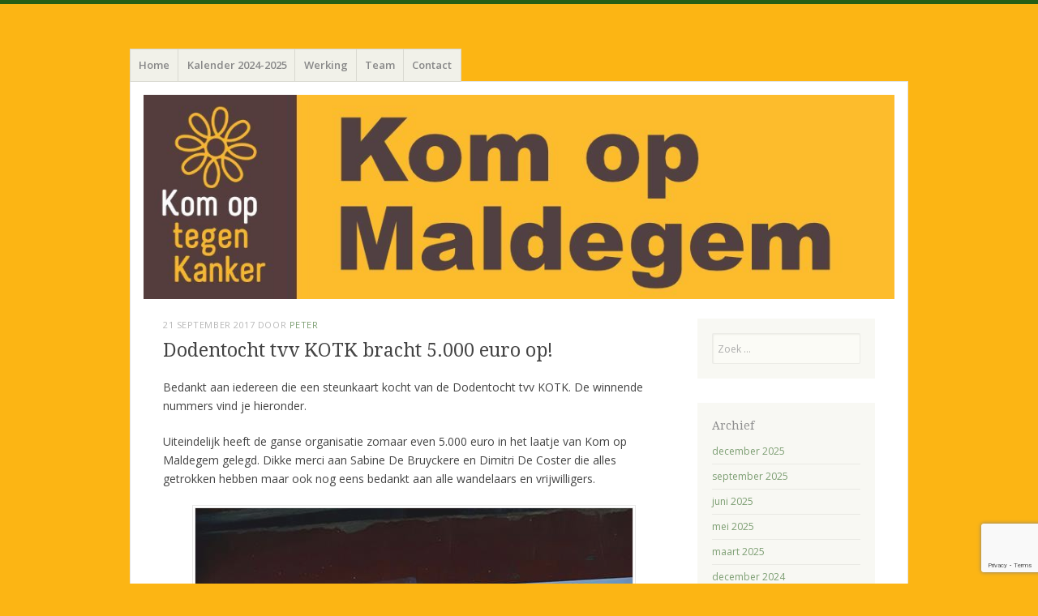

--- FILE ---
content_type: text/html; charset=UTF-8
request_url: https://www.komopmaldegem.be/2017/09/21/dodentocht-tvv-kotk-bracht-5-000-euro-op/
body_size: 9491
content:
<!DOCTYPE html>
<html lang="nl-NL">
<head>
<meta charset="UTF-8" />
<meta name="viewport" content="width=device-width" />
<title>Dodentocht tvv KOTK bracht 5.000 euro op! | </title>
<link rel="profile" href="https://gmpg.org/xfn/11" />
<link rel="pingback" href="https://www.komopmaldegem.be/xmlrpc.php" />
<!--[if lt IE 9]>
<script src="https://usercontent.one/wp/www.komopmaldegem.be/wp-content/themes/misty-lake/js/html5.js?media=1730965850" type="text/javascript"></script>
<![endif]-->

<title>Dodentocht tvv KOTK bracht 5.000 euro op! &#8211; Kom op Maldegem</title>
<meta name='robots' content='max-image-preview:large' />
<link rel='dns-prefetch' href='//www.googletagmanager.com' />
<link rel='dns-prefetch' href='//fonts.googleapis.com' />
<link rel="alternate" type="application/rss+xml" title="Kom op Maldegem &raquo; feed" href="https://www.komopmaldegem.be/feed/" />
<link rel="alternate" type="application/rss+xml" title="Kom op Maldegem &raquo; reacties feed" href="https://www.komopmaldegem.be/comments/feed/" />
<link rel="alternate" title="oEmbed (JSON)" type="application/json+oembed" href="https://www.komopmaldegem.be/wp-json/oembed/1.0/embed?url=https%3A%2F%2Fwww.komopmaldegem.be%2F2017%2F09%2F21%2Fdodentocht-tvv-kotk-bracht-5-000-euro-op%2F" />
<link rel="alternate" title="oEmbed (XML)" type="text/xml+oembed" href="https://www.komopmaldegem.be/wp-json/oembed/1.0/embed?url=https%3A%2F%2Fwww.komopmaldegem.be%2F2017%2F09%2F21%2Fdodentocht-tvv-kotk-bracht-5-000-euro-op%2F&#038;format=xml" />
<style id='wp-img-auto-sizes-contain-inline-css' type='text/css'>
img:is([sizes=auto i],[sizes^="auto," i]){contain-intrinsic-size:3000px 1500px}
/*# sourceURL=wp-img-auto-sizes-contain-inline-css */
</style>
<style id='wp-emoji-styles-inline-css' type='text/css'>

	img.wp-smiley, img.emoji {
		display: inline !important;
		border: none !important;
		box-shadow: none !important;
		height: 1em !important;
		width: 1em !important;
		margin: 0 0.07em !important;
		vertical-align: -0.1em !important;
		background: none !important;
		padding: 0 !important;
	}
/*# sourceURL=wp-emoji-styles-inline-css */
</style>
<style id='wp-block-library-inline-css' type='text/css'>
:root{--wp-block-synced-color:#7a00df;--wp-block-synced-color--rgb:122,0,223;--wp-bound-block-color:var(--wp-block-synced-color);--wp-editor-canvas-background:#ddd;--wp-admin-theme-color:#007cba;--wp-admin-theme-color--rgb:0,124,186;--wp-admin-theme-color-darker-10:#006ba1;--wp-admin-theme-color-darker-10--rgb:0,107,160.5;--wp-admin-theme-color-darker-20:#005a87;--wp-admin-theme-color-darker-20--rgb:0,90,135;--wp-admin-border-width-focus:2px}@media (min-resolution:192dpi){:root{--wp-admin-border-width-focus:1.5px}}.wp-element-button{cursor:pointer}:root .has-very-light-gray-background-color{background-color:#eee}:root .has-very-dark-gray-background-color{background-color:#313131}:root .has-very-light-gray-color{color:#eee}:root .has-very-dark-gray-color{color:#313131}:root .has-vivid-green-cyan-to-vivid-cyan-blue-gradient-background{background:linear-gradient(135deg,#00d084,#0693e3)}:root .has-purple-crush-gradient-background{background:linear-gradient(135deg,#34e2e4,#4721fb 50%,#ab1dfe)}:root .has-hazy-dawn-gradient-background{background:linear-gradient(135deg,#faaca8,#dad0ec)}:root .has-subdued-olive-gradient-background{background:linear-gradient(135deg,#fafae1,#67a671)}:root .has-atomic-cream-gradient-background{background:linear-gradient(135deg,#fdd79a,#004a59)}:root .has-nightshade-gradient-background{background:linear-gradient(135deg,#330968,#31cdcf)}:root .has-midnight-gradient-background{background:linear-gradient(135deg,#020381,#2874fc)}:root{--wp--preset--font-size--normal:16px;--wp--preset--font-size--huge:42px}.has-regular-font-size{font-size:1em}.has-larger-font-size{font-size:2.625em}.has-normal-font-size{font-size:var(--wp--preset--font-size--normal)}.has-huge-font-size{font-size:var(--wp--preset--font-size--huge)}.has-text-align-center{text-align:center}.has-text-align-left{text-align:left}.has-text-align-right{text-align:right}.has-fit-text{white-space:nowrap!important}#end-resizable-editor-section{display:none}.aligncenter{clear:both}.items-justified-left{justify-content:flex-start}.items-justified-center{justify-content:center}.items-justified-right{justify-content:flex-end}.items-justified-space-between{justify-content:space-between}.screen-reader-text{border:0;clip-path:inset(50%);height:1px;margin:-1px;overflow:hidden;padding:0;position:absolute;width:1px;word-wrap:normal!important}.screen-reader-text:focus{background-color:#ddd;clip-path:none;color:#444;display:block;font-size:1em;height:auto;left:5px;line-height:normal;padding:15px 23px 14px;text-decoration:none;top:5px;width:auto;z-index:100000}html :where(.has-border-color){border-style:solid}html :where([style*=border-top-color]){border-top-style:solid}html :where([style*=border-right-color]){border-right-style:solid}html :where([style*=border-bottom-color]){border-bottom-style:solid}html :where([style*=border-left-color]){border-left-style:solid}html :where([style*=border-width]){border-style:solid}html :where([style*=border-top-width]){border-top-style:solid}html :where([style*=border-right-width]){border-right-style:solid}html :where([style*=border-bottom-width]){border-bottom-style:solid}html :where([style*=border-left-width]){border-left-style:solid}html :where(img[class*=wp-image-]){height:auto;max-width:100%}:where(figure){margin:0 0 1em}html :where(.is-position-sticky){--wp-admin--admin-bar--position-offset:var(--wp-admin--admin-bar--height,0px)}@media screen and (max-width:600px){html :where(.is-position-sticky){--wp-admin--admin-bar--position-offset:0px}}

/*# sourceURL=wp-block-library-inline-css */
</style><style id='global-styles-inline-css' type='text/css'>
:root{--wp--preset--aspect-ratio--square: 1;--wp--preset--aspect-ratio--4-3: 4/3;--wp--preset--aspect-ratio--3-4: 3/4;--wp--preset--aspect-ratio--3-2: 3/2;--wp--preset--aspect-ratio--2-3: 2/3;--wp--preset--aspect-ratio--16-9: 16/9;--wp--preset--aspect-ratio--9-16: 9/16;--wp--preset--color--black: #000000;--wp--preset--color--cyan-bluish-gray: #abb8c3;--wp--preset--color--white: #ffffff;--wp--preset--color--pale-pink: #f78da7;--wp--preset--color--vivid-red: #cf2e2e;--wp--preset--color--luminous-vivid-orange: #ff6900;--wp--preset--color--luminous-vivid-amber: #fcb900;--wp--preset--color--light-green-cyan: #7bdcb5;--wp--preset--color--vivid-green-cyan: #00d084;--wp--preset--color--pale-cyan-blue: #8ed1fc;--wp--preset--color--vivid-cyan-blue: #0693e3;--wp--preset--color--vivid-purple: #9b51e0;--wp--preset--gradient--vivid-cyan-blue-to-vivid-purple: linear-gradient(135deg,rgb(6,147,227) 0%,rgb(155,81,224) 100%);--wp--preset--gradient--light-green-cyan-to-vivid-green-cyan: linear-gradient(135deg,rgb(122,220,180) 0%,rgb(0,208,130) 100%);--wp--preset--gradient--luminous-vivid-amber-to-luminous-vivid-orange: linear-gradient(135deg,rgb(252,185,0) 0%,rgb(255,105,0) 100%);--wp--preset--gradient--luminous-vivid-orange-to-vivid-red: linear-gradient(135deg,rgb(255,105,0) 0%,rgb(207,46,46) 100%);--wp--preset--gradient--very-light-gray-to-cyan-bluish-gray: linear-gradient(135deg,rgb(238,238,238) 0%,rgb(169,184,195) 100%);--wp--preset--gradient--cool-to-warm-spectrum: linear-gradient(135deg,rgb(74,234,220) 0%,rgb(151,120,209) 20%,rgb(207,42,186) 40%,rgb(238,44,130) 60%,rgb(251,105,98) 80%,rgb(254,248,76) 100%);--wp--preset--gradient--blush-light-purple: linear-gradient(135deg,rgb(255,206,236) 0%,rgb(152,150,240) 100%);--wp--preset--gradient--blush-bordeaux: linear-gradient(135deg,rgb(254,205,165) 0%,rgb(254,45,45) 50%,rgb(107,0,62) 100%);--wp--preset--gradient--luminous-dusk: linear-gradient(135deg,rgb(255,203,112) 0%,rgb(199,81,192) 50%,rgb(65,88,208) 100%);--wp--preset--gradient--pale-ocean: linear-gradient(135deg,rgb(255,245,203) 0%,rgb(182,227,212) 50%,rgb(51,167,181) 100%);--wp--preset--gradient--electric-grass: linear-gradient(135deg,rgb(202,248,128) 0%,rgb(113,206,126) 100%);--wp--preset--gradient--midnight: linear-gradient(135deg,rgb(2,3,129) 0%,rgb(40,116,252) 100%);--wp--preset--font-size--small: 13px;--wp--preset--font-size--medium: 20px;--wp--preset--font-size--large: 36px;--wp--preset--font-size--x-large: 42px;--wp--preset--spacing--20: 0.44rem;--wp--preset--spacing--30: 0.67rem;--wp--preset--spacing--40: 1rem;--wp--preset--spacing--50: 1.5rem;--wp--preset--spacing--60: 2.25rem;--wp--preset--spacing--70: 3.38rem;--wp--preset--spacing--80: 5.06rem;--wp--preset--shadow--natural: 6px 6px 9px rgba(0, 0, 0, 0.2);--wp--preset--shadow--deep: 12px 12px 50px rgba(0, 0, 0, 0.4);--wp--preset--shadow--sharp: 6px 6px 0px rgba(0, 0, 0, 0.2);--wp--preset--shadow--outlined: 6px 6px 0px -3px rgb(255, 255, 255), 6px 6px rgb(0, 0, 0);--wp--preset--shadow--crisp: 6px 6px 0px rgb(0, 0, 0);}:where(.is-layout-flex){gap: 0.5em;}:where(.is-layout-grid){gap: 0.5em;}body .is-layout-flex{display: flex;}.is-layout-flex{flex-wrap: wrap;align-items: center;}.is-layout-flex > :is(*, div){margin: 0;}body .is-layout-grid{display: grid;}.is-layout-grid > :is(*, div){margin: 0;}:where(.wp-block-columns.is-layout-flex){gap: 2em;}:where(.wp-block-columns.is-layout-grid){gap: 2em;}:where(.wp-block-post-template.is-layout-flex){gap: 1.25em;}:where(.wp-block-post-template.is-layout-grid){gap: 1.25em;}.has-black-color{color: var(--wp--preset--color--black) !important;}.has-cyan-bluish-gray-color{color: var(--wp--preset--color--cyan-bluish-gray) !important;}.has-white-color{color: var(--wp--preset--color--white) !important;}.has-pale-pink-color{color: var(--wp--preset--color--pale-pink) !important;}.has-vivid-red-color{color: var(--wp--preset--color--vivid-red) !important;}.has-luminous-vivid-orange-color{color: var(--wp--preset--color--luminous-vivid-orange) !important;}.has-luminous-vivid-amber-color{color: var(--wp--preset--color--luminous-vivid-amber) !important;}.has-light-green-cyan-color{color: var(--wp--preset--color--light-green-cyan) !important;}.has-vivid-green-cyan-color{color: var(--wp--preset--color--vivid-green-cyan) !important;}.has-pale-cyan-blue-color{color: var(--wp--preset--color--pale-cyan-blue) !important;}.has-vivid-cyan-blue-color{color: var(--wp--preset--color--vivid-cyan-blue) !important;}.has-vivid-purple-color{color: var(--wp--preset--color--vivid-purple) !important;}.has-black-background-color{background-color: var(--wp--preset--color--black) !important;}.has-cyan-bluish-gray-background-color{background-color: var(--wp--preset--color--cyan-bluish-gray) !important;}.has-white-background-color{background-color: var(--wp--preset--color--white) !important;}.has-pale-pink-background-color{background-color: var(--wp--preset--color--pale-pink) !important;}.has-vivid-red-background-color{background-color: var(--wp--preset--color--vivid-red) !important;}.has-luminous-vivid-orange-background-color{background-color: var(--wp--preset--color--luminous-vivid-orange) !important;}.has-luminous-vivid-amber-background-color{background-color: var(--wp--preset--color--luminous-vivid-amber) !important;}.has-light-green-cyan-background-color{background-color: var(--wp--preset--color--light-green-cyan) !important;}.has-vivid-green-cyan-background-color{background-color: var(--wp--preset--color--vivid-green-cyan) !important;}.has-pale-cyan-blue-background-color{background-color: var(--wp--preset--color--pale-cyan-blue) !important;}.has-vivid-cyan-blue-background-color{background-color: var(--wp--preset--color--vivid-cyan-blue) !important;}.has-vivid-purple-background-color{background-color: var(--wp--preset--color--vivid-purple) !important;}.has-black-border-color{border-color: var(--wp--preset--color--black) !important;}.has-cyan-bluish-gray-border-color{border-color: var(--wp--preset--color--cyan-bluish-gray) !important;}.has-white-border-color{border-color: var(--wp--preset--color--white) !important;}.has-pale-pink-border-color{border-color: var(--wp--preset--color--pale-pink) !important;}.has-vivid-red-border-color{border-color: var(--wp--preset--color--vivid-red) !important;}.has-luminous-vivid-orange-border-color{border-color: var(--wp--preset--color--luminous-vivid-orange) !important;}.has-luminous-vivid-amber-border-color{border-color: var(--wp--preset--color--luminous-vivid-amber) !important;}.has-light-green-cyan-border-color{border-color: var(--wp--preset--color--light-green-cyan) !important;}.has-vivid-green-cyan-border-color{border-color: var(--wp--preset--color--vivid-green-cyan) !important;}.has-pale-cyan-blue-border-color{border-color: var(--wp--preset--color--pale-cyan-blue) !important;}.has-vivid-cyan-blue-border-color{border-color: var(--wp--preset--color--vivid-cyan-blue) !important;}.has-vivid-purple-border-color{border-color: var(--wp--preset--color--vivid-purple) !important;}.has-vivid-cyan-blue-to-vivid-purple-gradient-background{background: var(--wp--preset--gradient--vivid-cyan-blue-to-vivid-purple) !important;}.has-light-green-cyan-to-vivid-green-cyan-gradient-background{background: var(--wp--preset--gradient--light-green-cyan-to-vivid-green-cyan) !important;}.has-luminous-vivid-amber-to-luminous-vivid-orange-gradient-background{background: var(--wp--preset--gradient--luminous-vivid-amber-to-luminous-vivid-orange) !important;}.has-luminous-vivid-orange-to-vivid-red-gradient-background{background: var(--wp--preset--gradient--luminous-vivid-orange-to-vivid-red) !important;}.has-very-light-gray-to-cyan-bluish-gray-gradient-background{background: var(--wp--preset--gradient--very-light-gray-to-cyan-bluish-gray) !important;}.has-cool-to-warm-spectrum-gradient-background{background: var(--wp--preset--gradient--cool-to-warm-spectrum) !important;}.has-blush-light-purple-gradient-background{background: var(--wp--preset--gradient--blush-light-purple) !important;}.has-blush-bordeaux-gradient-background{background: var(--wp--preset--gradient--blush-bordeaux) !important;}.has-luminous-dusk-gradient-background{background: var(--wp--preset--gradient--luminous-dusk) !important;}.has-pale-ocean-gradient-background{background: var(--wp--preset--gradient--pale-ocean) !important;}.has-electric-grass-gradient-background{background: var(--wp--preset--gradient--electric-grass) !important;}.has-midnight-gradient-background{background: var(--wp--preset--gradient--midnight) !important;}.has-small-font-size{font-size: var(--wp--preset--font-size--small) !important;}.has-medium-font-size{font-size: var(--wp--preset--font-size--medium) !important;}.has-large-font-size{font-size: var(--wp--preset--font-size--large) !important;}.has-x-large-font-size{font-size: var(--wp--preset--font-size--x-large) !important;}
/*# sourceURL=global-styles-inline-css */
</style>

<style id='classic-theme-styles-inline-css' type='text/css'>
/*! This file is auto-generated */
.wp-block-button__link{color:#fff;background-color:#32373c;border-radius:9999px;box-shadow:none;text-decoration:none;padding:calc(.667em + 2px) calc(1.333em + 2px);font-size:1.125em}.wp-block-file__button{background:#32373c;color:#fff;text-decoration:none}
/*# sourceURL=/wp-includes/css/classic-themes.min.css */
</style>
<link rel='stylesheet' id='mistylake-css' href='https://usercontent.one/wp/www.komopmaldegem.be/wp-content/themes/misty-lake/style.css?ver=6.9&media=1730965850' type='text/css' media='all' />
<link rel='stylesheet' id='mistylake-open-sans-css' href='https://fonts.googleapis.com/css?family=Open+Sans:300,300italic,400,400italic,600,600italic,700,700italic&#038;subset=latin,latin-ext' type='text/css' media='all' />
<link rel='stylesheet' id='mistylake-droid-serif-css' href='https://fonts.googleapis.com/css?family=Droid+Serif%3A400%2C400italic%2C400bold&#038;subset=latin&#038;ver=6.9' type='text/css' media='all' />
<script type="text/javascript" src="https://usercontent.one/wp/www.komopmaldegem.be/wp-content/plugins/stop-user-enumeration/frontend/js/frontend.js?ver=1.7.7&media=1730965850" id="stop-user-enumeration-js" defer="defer" data-wp-strategy="defer"></script>
<script type="text/javascript" src="https://www.komopmaldegem.be/wp-includes/js/jquery/jquery.min.js?ver=3.7.1" id="jquery-core-js"></script>
<script type="text/javascript" src="https://www.komopmaldegem.be/wp-includes/js/jquery/jquery-migrate.min.js?ver=3.4.1" id="jquery-migrate-js"></script>

<!-- Google tag (gtag.js) snippet toegevoegd door Site Kit -->
<!-- Google Analytics snippet toegevoegd door Site Kit -->
<script type="text/javascript" src="https://www.googletagmanager.com/gtag/js?id=G-8SJ2KV5ZFE" id="google_gtagjs-js" async></script>
<script type="text/javascript" id="google_gtagjs-js-after">
/* <![CDATA[ */
window.dataLayer = window.dataLayer || [];function gtag(){dataLayer.push(arguments);}
gtag("set","linker",{"domains":["www.komopmaldegem.be"]});
gtag("js", new Date());
gtag("set", "developer_id.dZTNiMT", true);
gtag("config", "G-8SJ2KV5ZFE");
//# sourceURL=google_gtagjs-js-after
/* ]]> */
</script>
<link rel="https://api.w.org/" href="https://www.komopmaldegem.be/wp-json/" /><link rel="alternate" title="JSON" type="application/json" href="https://www.komopmaldegem.be/wp-json/wp/v2/posts/463" /><link rel="EditURI" type="application/rsd+xml" title="RSD" href="https://www.komopmaldegem.be/xmlrpc.php?rsd" />
<meta name="generator" content="WordPress 6.9" />
<link rel="canonical" href="https://www.komopmaldegem.be/2017/09/21/dodentocht-tvv-kotk-bracht-5-000-euro-op/" />
<link rel='shortlink' href='https://www.komopmaldegem.be/?p=463' />
<meta name="generator" content="Site Kit by Google 1.168.0" /><style>[class*=" icon-oc-"],[class^=icon-oc-]{speak:none;font-style:normal;font-weight:400;font-variant:normal;text-transform:none;line-height:1;-webkit-font-smoothing:antialiased;-moz-osx-font-smoothing:grayscale}.icon-oc-one-com-white-32px-fill:before{content:"901"}.icon-oc-one-com:before{content:"900"}#one-com-icon,.toplevel_page_onecom-wp .wp-menu-image{speak:none;display:flex;align-items:center;justify-content:center;text-transform:none;line-height:1;-webkit-font-smoothing:antialiased;-moz-osx-font-smoothing:grayscale}.onecom-wp-admin-bar-item>a,.toplevel_page_onecom-wp>.wp-menu-name{font-size:16px;font-weight:400;line-height:1}.toplevel_page_onecom-wp>.wp-menu-name img{width:69px;height:9px;}.wp-submenu-wrap.wp-submenu>.wp-submenu-head>img{width:88px;height:auto}.onecom-wp-admin-bar-item>a img{height:7px!important}.onecom-wp-admin-bar-item>a img,.toplevel_page_onecom-wp>.wp-menu-name img{opacity:.8}.onecom-wp-admin-bar-item.hover>a img,.toplevel_page_onecom-wp.wp-has-current-submenu>.wp-menu-name img,li.opensub>a.toplevel_page_onecom-wp>.wp-menu-name img{opacity:1}#one-com-icon:before,.onecom-wp-admin-bar-item>a:before,.toplevel_page_onecom-wp>.wp-menu-image:before{content:'';position:static!important;background-color:rgba(240,245,250,.4);border-radius:102px;width:18px;height:18px;padding:0!important}.onecom-wp-admin-bar-item>a:before{width:14px;height:14px}.onecom-wp-admin-bar-item.hover>a:before,.toplevel_page_onecom-wp.opensub>a>.wp-menu-image:before,.toplevel_page_onecom-wp.wp-has-current-submenu>.wp-menu-image:before{background-color:#76b82a}.onecom-wp-admin-bar-item>a{display:inline-flex!important;align-items:center;justify-content:center}#one-com-logo-wrapper{font-size:4em}#one-com-icon{vertical-align:middle}.imagify-welcome{display:none !important;}</style>	<style type="text/css">
			.site-title,
		.site-description {
			position: absolute;
			clip: rect(1px, 1px, 1px, 1px);
		}
		</style>
	<style type="text/css" id="custom-background-css">
body.custom-background { background-color: #fcb514; }
</style>
	<link rel="icon" href="https://usercontent.one/wp/www.komopmaldegem.be/wp-content/uploads/2017/05/10858549_716757681776478_2388210038178617934_n-2-150x150.jpg?media=1730965850" sizes="32x32" />
<link rel="icon" href="https://usercontent.one/wp/www.komopmaldegem.be/wp-content/uploads/2017/05/10858549_716757681776478_2388210038178617934_n-2-300x300.jpg?media=1730965850" sizes="192x192" />
<link rel="apple-touch-icon" href="https://usercontent.one/wp/www.komopmaldegem.be/wp-content/uploads/2017/05/10858549_716757681776478_2388210038178617934_n-2-300x300.jpg?media=1730965850" />
<meta name="msapplication-TileImage" content="https://usercontent.one/wp/www.komopmaldegem.be/wp-content/uploads/2017/05/10858549_716757681776478_2388210038178617934_n-2-300x300.jpg?media=1730965850" />
</head>

<body data-rsssl=1 class="wp-singular post-template-default single single-post postid-463 single-format-standard custom-background wp-theme-misty-lake group-blog">
<div id="page" class="hfeed site">
		<header id="masthead" class="site-header" role="banner">
		<div class="site-branding">
			<h1 class="site-title"><a href="https://www.komopmaldegem.be/" title="Kom op Maldegem" rel="home">Kom op Maldegem</a></h1>
			<h2 class="site-description">Samen met jullie strijden wij elke dag tegen kanker</h2>
		</div>

		<nav id="nav" role="navigation" class="site-navigation main-navigation">
			<h1 class="assistive-text screen-reader-text">Menu</h1>
			<div class="assistive-text skip-link screen-reader-text"><a href="#content" title="Spring naar inhoud">Spring naar inhoud</a></div>

			<div class="menu-komop-container"><ul id="menu-komop" class="menu"><li id="menu-item-25" class="menu-item menu-item-type-custom menu-item-object-custom menu-item-home menu-item-25"><a href="https://www.komopmaldegem.be/">Home</a></li>
<li id="menu-item-1024" class="menu-item menu-item-type-post_type menu-item-object-page menu-item-1024"><a href="https://www.komopmaldegem.be/evenementen/">Kalender 2024-2025</a></li>
<li id="menu-item-33" class="menu-item menu-item-type-post_type menu-item-object-page menu-item-33"><a href="https://www.komopmaldegem.be/werking/">Werking</a></li>
<li id="menu-item-31" class="menu-item menu-item-type-post_type menu-item-object-page menu-item-31"><a href="https://www.komopmaldegem.be/team/">Team</a></li>
<li id="menu-item-27" class="menu-item menu-item-type-post_type menu-item-object-page menu-item-27"><a href="https://www.komopmaldegem.be/contact/">Contact</a></li>
</ul></div>		</nav><!-- .site-navigation .main-navigation -->
	</header><!-- #masthead .site-header -->

	<div id="main" class="site-main">

					<div class="header-image">
				<a href="https://www.komopmaldegem.be/" title="Kom op Maldegem" rel="home">
					<img src="https://usercontent.one/wp/www.komopmaldegem.be/wp-content/uploads/2024/08/cropped-cropped-Kom-Op-Maldegem.jpg?media=1730965850" width="1015" height="276" alt="" />
				</a>
			</div>
		
	<div id="primary" class="content-area">
		<div id="content" class="site-content" role="main">

		
			
<article id="post-463" class="post-463 post type-post status-publish format-standard hentry category-geen-categorie">
	<header class="entry-header">
		<div class="entry-meta">
			<a href="https://www.komopmaldegem.be/2017/09/21/dodentocht-tvv-kotk-bracht-5-000-euro-op/" title="08:11" rel="bookmark"><time class="entry-date" datetime="2017-09-21T08:11:52+02:00" pubdate>21 september 2017</time></a><span class="byline"> door <span class="author vcard"><a class="url fn n" href="https://www.komopmaldegem.be/author/peter/" title="Bekijk alle berichten van Peter" rel="author">Peter</a></span></span>		</div><!-- .entry-meta -->
		<h1 class="entry-title">Dodentocht tvv KOTK bracht 5.000 euro op!</h1>	</header><!-- .entry-header -->

	<div class="entry-content">
		<p>Bedankt aan iedereen die een steunkaart kocht van de Dodentocht tvv KOTK. De winnende nummers vind je hieronder.</p>
<p>Uiteindelijk heeft de ganse organisatie zomaar even 5.000 euro in het laatje van Kom op Maldegem gelegd. Dikke merci aan Sabine De Bruyckere en Dimitri De Coster die alles getrokken hebben maar ook nog eens bedankt aan alle wandelaars en vrijwilligers.</p>
<p><img fetchpriority="high" decoding="async" class="aligncenter size-full wp-image-464" src="https://komopmaldegem.be/wp-content/uploads/2017/09/21558697_10214219949111590_7294499379011490051_n.jpg" alt="" width="539" height="960" srcset="https://usercontent.one/wp/www.komopmaldegem.be/wp-content/uploads/2017/09/21558697_10214219949111590_7294499379011490051_n.jpg?media=1730965850 539w, https://usercontent.one/wp/www.komopmaldegem.be/wp-content/uploads/2017/09/21558697_10214219949111590_7294499379011490051_n-168x300.jpg?media=1730965850 168w" sizes="(max-width: 539px) 100vw, 539px" /></p>
			</div><!-- .entry-content -->

	<footer class="entry-meta">
		Bookmark de <a href="https://www.komopmaldegem.be/2017/09/21/dodentocht-tvv-kotk-bracht-5-000-euro-op/" title="Permalink om Dodentocht tvv KOTK bracht 5.000 euro op!" rel="bookmark">permalink</a>.
			</footer><!-- .entry-meta -->
</article><!-- #post-## -->

				<nav role="navigation" id="nav-below" class="site-navigation post-navigation">
		<h1 class="assistive-text screen-reader-text">Berichtnavigatie</h1>

	
		<div class="nav-previous"><a href="https://www.komopmaldegem.be/2017/09/13/brasserie-nostalgie-op-6-oktober/" rel="prev"><span class="meta-nav">&larr;</span> Brasserie Nostalgie op 6 oktober</a></div>		<div class="nav-next"><a href="https://www.komopmaldegem.be/2017/11/09/56-200-euro-voor-kom-op-tegen-kanker/" rel="next">56.200 euro voor Kom op tegen Kanker <span class="meta-nav">&rarr;</span></a></div>
	
	</nav><!-- #nav-below -->
	
			
		
		</div><!-- #content .site-content -->
	</div><!-- #primary .content-area -->


<div id="secondary" class="updateable widget-area" role="complementary">
		
		<aside id="search" class="widget widget_search">
				<form method="get" id="searchform" action="https://www.komopmaldegem.be/" role="search">
		<label for="s" class="assistive-text screen-reader-text">Zoeken</label>
		<input type="text" class="field" name="s" value="" id="s" placeholder="Zoek &hellip;" />
		<input type="submit" class="submit" name="submit" id="searchsubmit" value="Zoeken" />
	</form>
		</aside>

		<aside id="archives" class="widget">
			<h1 class="widget-title">Archief</h1>
			<ul>
					<li><a href='https://www.komopmaldegem.be/2025/12/'>december 2025</a></li>
	<li><a href='https://www.komopmaldegem.be/2025/09/'>september 2025</a></li>
	<li><a href='https://www.komopmaldegem.be/2025/06/'>juni 2025</a></li>
	<li><a href='https://www.komopmaldegem.be/2025/05/'>mei 2025</a></li>
	<li><a href='https://www.komopmaldegem.be/2025/03/'>maart 2025</a></li>
	<li><a href='https://www.komopmaldegem.be/2024/12/'>december 2024</a></li>
	<li><a href='https://www.komopmaldegem.be/2024/10/'>oktober 2024</a></li>
	<li><a href='https://www.komopmaldegem.be/2024/09/'>september 2024</a></li>
	<li><a href='https://www.komopmaldegem.be/2024/08/'>augustus 2024</a></li>
	<li><a href='https://www.komopmaldegem.be/2024/05/'>mei 2024</a></li>
	<li><a href='https://www.komopmaldegem.be/2023/12/'>december 2023</a></li>
	<li><a href='https://www.komopmaldegem.be/2023/10/'>oktober 2023</a></li>
	<li><a href='https://www.komopmaldegem.be/2023/09/'>september 2023</a></li>
	<li><a href='https://www.komopmaldegem.be/2023/06/'>juni 2023</a></li>
	<li><a href='https://www.komopmaldegem.be/2023/05/'>mei 2023</a></li>
	<li><a href='https://www.komopmaldegem.be/2023/01/'>januari 2023</a></li>
	<li><a href='https://www.komopmaldegem.be/2022/09/'>september 2022</a></li>
	<li><a href='https://www.komopmaldegem.be/2022/08/'>augustus 2022</a></li>
	<li><a href='https://www.komopmaldegem.be/2022/05/'>mei 2022</a></li>
	<li><a href='https://www.komopmaldegem.be/2022/03/'>maart 2022</a></li>
	<li><a href='https://www.komopmaldegem.be/2021/11/'>november 2021</a></li>
	<li><a href='https://www.komopmaldegem.be/2020/11/'>november 2020</a></li>
	<li><a href='https://www.komopmaldegem.be/2020/09/'>september 2020</a></li>
	<li><a href='https://www.komopmaldegem.be/2019/09/'>september 2019</a></li>
	<li><a href='https://www.komopmaldegem.be/2019/06/'>juni 2019</a></li>
	<li><a href='https://www.komopmaldegem.be/2019/03/'>maart 2019</a></li>
	<li><a href='https://www.komopmaldegem.be/2019/02/'>februari 2019</a></li>
	<li><a href='https://www.komopmaldegem.be/2019/01/'>januari 2019</a></li>
	<li><a href='https://www.komopmaldegem.be/2018/10/'>oktober 2018</a></li>
	<li><a href='https://www.komopmaldegem.be/2018/08/'>augustus 2018</a></li>
	<li><a href='https://www.komopmaldegem.be/2018/01/'>januari 2018</a></li>
	<li><a href='https://www.komopmaldegem.be/2017/12/'>december 2017</a></li>
	<li><a href='https://www.komopmaldegem.be/2017/11/'>november 2017</a></li>
	<li><a href='https://www.komopmaldegem.be/2017/09/'>september 2017</a></li>
	<li><a href='https://www.komopmaldegem.be/2017/08/'>augustus 2017</a></li>
	<li><a href='https://www.komopmaldegem.be/2017/07/'>juli 2017</a></li>
	<li><a href='https://www.komopmaldegem.be/2017/05/'>mei 2017</a></li>
	<li><a href='https://www.komopmaldegem.be/2017/04/'>april 2017</a></li>
	<li><a href='https://www.komopmaldegem.be/2017/01/'>januari 2017</a></li>
	<li><a href='https://www.komopmaldegem.be/2016/11/'>november 2016</a></li>
	<li><a href='https://www.komopmaldegem.be/2016/05/'>mei 2016</a></li>
	<li><a href='https://www.komopmaldegem.be/2016/04/'>april 2016</a></li>
	<li><a href='https://www.komopmaldegem.be/2016/01/'>januari 2016</a></li>
	<li><a href='https://www.komopmaldegem.be/2015/10/'>oktober 2015</a></li>
			</ul>
		</aside>

		<aside id="meta" class="widget">
			<h1 class="widget-title">Meta</h1>
			<ul>
								<li><a href="https://www.komopmaldegem.be/wp-login.php">Login</a></li>
							</ul>
		</aside>

	</div><!-- #secondary .widget-area -->

	</div><!-- #main .site-main -->

	<footer id="colophon" class="site-footer" role="contentinfo">
		<div class="site-info">
						<a href="http://wordpress.org/" title="Een semantisch persoonlijk publicatieplatform" rel="generator">Met trots ondersteund door WordPress</a>
			<span class="sep"> | </span>
			Thema: Misty Lake door <a href="http://wordpress.com/themes/misty-lake/" rel="designer">WordPress.com</a>.		</div><!-- .site-info -->
	</footer><!-- #colophon .site-footer -->
</div><!-- #page .hfeed .site -->

<script type="speculationrules">
{"prefetch":[{"source":"document","where":{"and":[{"href_matches":"/*"},{"not":{"href_matches":["/wp-*.php","/wp-admin/*","/wp-content/uploads/*","/wp-content/*","/wp-content/plugins/*","/wp-content/themes/misty-lake/*","/*\\?(.+)"]}},{"not":{"selector_matches":"a[rel~=\"nofollow\"]"}},{"not":{"selector_matches":".no-prefetch, .no-prefetch a"}}]},"eagerness":"conservative"}]}
</script>

<script type="text/javascript" src="https://www.komopmaldegem.be/wp-includes/js/dist/hooks.min.js?ver=dd5603f07f9220ed27f1" id="wp-hooks-js"></script>
<script type="text/javascript" src="https://www.komopmaldegem.be/wp-includes/js/dist/i18n.min.js?ver=c26c3dc7bed366793375" id="wp-i18n-js"></script>
<script type="text/javascript" id="wp-i18n-js-after">
/* <![CDATA[ */
wp.i18n.setLocaleData( { 'text direction\u0004ltr': [ 'ltr' ] } );
//# sourceURL=wp-i18n-js-after
/* ]]> */
</script>
<script type="text/javascript" src="https://usercontent.one/wp/www.komopmaldegem.be/wp-content/plugins/contact-form-7/includes/swv/js/index.js?ver=6.1.4&media=1730965850" id="swv-js"></script>
<script type="text/javascript" id="contact-form-7-js-translations">
/* <![CDATA[ */
( function( domain, translations ) {
	var localeData = translations.locale_data[ domain ] || translations.locale_data.messages;
	localeData[""].domain = domain;
	wp.i18n.setLocaleData( localeData, domain );
} )( "contact-form-7", {"translation-revision-date":"2025-11-30 09:13:36+0000","generator":"GlotPress\/4.0.3","domain":"messages","locale_data":{"messages":{"":{"domain":"messages","plural-forms":"nplurals=2; plural=n != 1;","lang":"nl"},"This contact form is placed in the wrong place.":["Dit contactformulier staat op de verkeerde plek."],"Error:":["Fout:"]}},"comment":{"reference":"includes\/js\/index.js"}} );
//# sourceURL=contact-form-7-js-translations
/* ]]> */
</script>
<script type="text/javascript" id="contact-form-7-js-before">
/* <![CDATA[ */
var wpcf7 = {
    "api": {
        "root": "https:\/\/www.komopmaldegem.be\/wp-json\/",
        "namespace": "contact-form-7\/v1"
    }
};
//# sourceURL=contact-form-7-js-before
/* ]]> */
</script>
<script type="text/javascript" src="https://usercontent.one/wp/www.komopmaldegem.be/wp-content/plugins/contact-form-7/includes/js/index.js?ver=6.1.4&media=1730965850" id="contact-form-7-js"></script>
<script type="text/javascript" src="https://usercontent.one/wp/www.komopmaldegem.be/wp-content/themes/misty-lake/js/small-menu.js?media=1730965850?ver=20120206" id="mistylake-small-menu-js"></script>
<script type="text/javascript" src="https://www.google.com/recaptcha/api.js?render=6LdvxoQUAAAAAN8aJkx8bVk_IGjxoqK9a1C7ptUc&amp;ver=3.0" id="google-recaptcha-js"></script>
<script type="text/javascript" src="https://www.komopmaldegem.be/wp-includes/js/dist/vendor/wp-polyfill.min.js?ver=3.15.0" id="wp-polyfill-js"></script>
<script type="text/javascript" id="wpcf7-recaptcha-js-before">
/* <![CDATA[ */
var wpcf7_recaptcha = {
    "sitekey": "6LdvxoQUAAAAAN8aJkx8bVk_IGjxoqK9a1C7ptUc",
    "actions": {
        "homepage": "homepage",
        "contactform": "contactform"
    }
};
//# sourceURL=wpcf7-recaptcha-js-before
/* ]]> */
</script>
<script type="text/javascript" src="https://usercontent.one/wp/www.komopmaldegem.be/wp-content/plugins/contact-form-7/modules/recaptcha/index.js?ver=6.1.4&media=1730965850" id="wpcf7-recaptcha-js"></script>
<script id="wp-emoji-settings" type="application/json">
{"baseUrl":"https://s.w.org/images/core/emoji/17.0.2/72x72/","ext":".png","svgUrl":"https://s.w.org/images/core/emoji/17.0.2/svg/","svgExt":".svg","source":{"concatemoji":"https://www.komopmaldegem.be/wp-includes/js/wp-emoji-release.min.js?ver=6.9"}}
</script>
<script type="module">
/* <![CDATA[ */
/*! This file is auto-generated */
const a=JSON.parse(document.getElementById("wp-emoji-settings").textContent),o=(window._wpemojiSettings=a,"wpEmojiSettingsSupports"),s=["flag","emoji"];function i(e){try{var t={supportTests:e,timestamp:(new Date).valueOf()};sessionStorage.setItem(o,JSON.stringify(t))}catch(e){}}function c(e,t,n){e.clearRect(0,0,e.canvas.width,e.canvas.height),e.fillText(t,0,0);t=new Uint32Array(e.getImageData(0,0,e.canvas.width,e.canvas.height).data);e.clearRect(0,0,e.canvas.width,e.canvas.height),e.fillText(n,0,0);const a=new Uint32Array(e.getImageData(0,0,e.canvas.width,e.canvas.height).data);return t.every((e,t)=>e===a[t])}function p(e,t){e.clearRect(0,0,e.canvas.width,e.canvas.height),e.fillText(t,0,0);var n=e.getImageData(16,16,1,1);for(let e=0;e<n.data.length;e++)if(0!==n.data[e])return!1;return!0}function u(e,t,n,a){switch(t){case"flag":return n(e,"\ud83c\udff3\ufe0f\u200d\u26a7\ufe0f","\ud83c\udff3\ufe0f\u200b\u26a7\ufe0f")?!1:!n(e,"\ud83c\udde8\ud83c\uddf6","\ud83c\udde8\u200b\ud83c\uddf6")&&!n(e,"\ud83c\udff4\udb40\udc67\udb40\udc62\udb40\udc65\udb40\udc6e\udb40\udc67\udb40\udc7f","\ud83c\udff4\u200b\udb40\udc67\u200b\udb40\udc62\u200b\udb40\udc65\u200b\udb40\udc6e\u200b\udb40\udc67\u200b\udb40\udc7f");case"emoji":return!a(e,"\ud83e\u1fac8")}return!1}function f(e,t,n,a){let r;const o=(r="undefined"!=typeof WorkerGlobalScope&&self instanceof WorkerGlobalScope?new OffscreenCanvas(300,150):document.createElement("canvas")).getContext("2d",{willReadFrequently:!0}),s=(o.textBaseline="top",o.font="600 32px Arial",{});return e.forEach(e=>{s[e]=t(o,e,n,a)}),s}function r(e){var t=document.createElement("script");t.src=e,t.defer=!0,document.head.appendChild(t)}a.supports={everything:!0,everythingExceptFlag:!0},new Promise(t=>{let n=function(){try{var e=JSON.parse(sessionStorage.getItem(o));if("object"==typeof e&&"number"==typeof e.timestamp&&(new Date).valueOf()<e.timestamp+604800&&"object"==typeof e.supportTests)return e.supportTests}catch(e){}return null}();if(!n){if("undefined"!=typeof Worker&&"undefined"!=typeof OffscreenCanvas&&"undefined"!=typeof URL&&URL.createObjectURL&&"undefined"!=typeof Blob)try{var e="postMessage("+f.toString()+"("+[JSON.stringify(s),u.toString(),c.toString(),p.toString()].join(",")+"));",a=new Blob([e],{type:"text/javascript"});const r=new Worker(URL.createObjectURL(a),{name:"wpTestEmojiSupports"});return void(r.onmessage=e=>{i(n=e.data),r.terminate(),t(n)})}catch(e){}i(n=f(s,u,c,p))}t(n)}).then(e=>{for(const n in e)a.supports[n]=e[n],a.supports.everything=a.supports.everything&&a.supports[n],"flag"!==n&&(a.supports.everythingExceptFlag=a.supports.everythingExceptFlag&&a.supports[n]);var t;a.supports.everythingExceptFlag=a.supports.everythingExceptFlag&&!a.supports.flag,a.supports.everything||((t=a.source||{}).concatemoji?r(t.concatemoji):t.wpemoji&&t.twemoji&&(r(t.twemoji),r(t.wpemoji)))});
//# sourceURL=https://www.komopmaldegem.be/wp-includes/js/wp-emoji-loader.min.js
/* ]]> */
</script>
<script id="ocvars">var ocSiteMeta = {plugins: {"a3e4aa5d9179da09d8af9b6802f861a8": 1,"b904efd4c2b650207df23db3e5b40c86": 1,"a3fe9dc9824eccbd72b7e5263258ab2c": 1}}</script>
</body>
</html>

--- FILE ---
content_type: text/html; charset=utf-8
request_url: https://www.google.com/recaptcha/api2/anchor?ar=1&k=6LdvxoQUAAAAAN8aJkx8bVk_IGjxoqK9a1C7ptUc&co=aHR0cHM6Ly93d3cua29tb3BtYWxkZWdlbS5iZTo0NDM.&hl=en&v=PoyoqOPhxBO7pBk68S4YbpHZ&size=invisible&anchor-ms=20000&execute-ms=30000&cb=jkta0k5cexh4
body_size: 48624
content:
<!DOCTYPE HTML><html dir="ltr" lang="en"><head><meta http-equiv="Content-Type" content="text/html; charset=UTF-8">
<meta http-equiv="X-UA-Compatible" content="IE=edge">
<title>reCAPTCHA</title>
<style type="text/css">
/* cyrillic-ext */
@font-face {
  font-family: 'Roboto';
  font-style: normal;
  font-weight: 400;
  font-stretch: 100%;
  src: url(//fonts.gstatic.com/s/roboto/v48/KFO7CnqEu92Fr1ME7kSn66aGLdTylUAMa3GUBHMdazTgWw.woff2) format('woff2');
  unicode-range: U+0460-052F, U+1C80-1C8A, U+20B4, U+2DE0-2DFF, U+A640-A69F, U+FE2E-FE2F;
}
/* cyrillic */
@font-face {
  font-family: 'Roboto';
  font-style: normal;
  font-weight: 400;
  font-stretch: 100%;
  src: url(//fonts.gstatic.com/s/roboto/v48/KFO7CnqEu92Fr1ME7kSn66aGLdTylUAMa3iUBHMdazTgWw.woff2) format('woff2');
  unicode-range: U+0301, U+0400-045F, U+0490-0491, U+04B0-04B1, U+2116;
}
/* greek-ext */
@font-face {
  font-family: 'Roboto';
  font-style: normal;
  font-weight: 400;
  font-stretch: 100%;
  src: url(//fonts.gstatic.com/s/roboto/v48/KFO7CnqEu92Fr1ME7kSn66aGLdTylUAMa3CUBHMdazTgWw.woff2) format('woff2');
  unicode-range: U+1F00-1FFF;
}
/* greek */
@font-face {
  font-family: 'Roboto';
  font-style: normal;
  font-weight: 400;
  font-stretch: 100%;
  src: url(//fonts.gstatic.com/s/roboto/v48/KFO7CnqEu92Fr1ME7kSn66aGLdTylUAMa3-UBHMdazTgWw.woff2) format('woff2');
  unicode-range: U+0370-0377, U+037A-037F, U+0384-038A, U+038C, U+038E-03A1, U+03A3-03FF;
}
/* math */
@font-face {
  font-family: 'Roboto';
  font-style: normal;
  font-weight: 400;
  font-stretch: 100%;
  src: url(//fonts.gstatic.com/s/roboto/v48/KFO7CnqEu92Fr1ME7kSn66aGLdTylUAMawCUBHMdazTgWw.woff2) format('woff2');
  unicode-range: U+0302-0303, U+0305, U+0307-0308, U+0310, U+0312, U+0315, U+031A, U+0326-0327, U+032C, U+032F-0330, U+0332-0333, U+0338, U+033A, U+0346, U+034D, U+0391-03A1, U+03A3-03A9, U+03B1-03C9, U+03D1, U+03D5-03D6, U+03F0-03F1, U+03F4-03F5, U+2016-2017, U+2034-2038, U+203C, U+2040, U+2043, U+2047, U+2050, U+2057, U+205F, U+2070-2071, U+2074-208E, U+2090-209C, U+20D0-20DC, U+20E1, U+20E5-20EF, U+2100-2112, U+2114-2115, U+2117-2121, U+2123-214F, U+2190, U+2192, U+2194-21AE, U+21B0-21E5, U+21F1-21F2, U+21F4-2211, U+2213-2214, U+2216-22FF, U+2308-230B, U+2310, U+2319, U+231C-2321, U+2336-237A, U+237C, U+2395, U+239B-23B7, U+23D0, U+23DC-23E1, U+2474-2475, U+25AF, U+25B3, U+25B7, U+25BD, U+25C1, U+25CA, U+25CC, U+25FB, U+266D-266F, U+27C0-27FF, U+2900-2AFF, U+2B0E-2B11, U+2B30-2B4C, U+2BFE, U+3030, U+FF5B, U+FF5D, U+1D400-1D7FF, U+1EE00-1EEFF;
}
/* symbols */
@font-face {
  font-family: 'Roboto';
  font-style: normal;
  font-weight: 400;
  font-stretch: 100%;
  src: url(//fonts.gstatic.com/s/roboto/v48/KFO7CnqEu92Fr1ME7kSn66aGLdTylUAMaxKUBHMdazTgWw.woff2) format('woff2');
  unicode-range: U+0001-000C, U+000E-001F, U+007F-009F, U+20DD-20E0, U+20E2-20E4, U+2150-218F, U+2190, U+2192, U+2194-2199, U+21AF, U+21E6-21F0, U+21F3, U+2218-2219, U+2299, U+22C4-22C6, U+2300-243F, U+2440-244A, U+2460-24FF, U+25A0-27BF, U+2800-28FF, U+2921-2922, U+2981, U+29BF, U+29EB, U+2B00-2BFF, U+4DC0-4DFF, U+FFF9-FFFB, U+10140-1018E, U+10190-1019C, U+101A0, U+101D0-101FD, U+102E0-102FB, U+10E60-10E7E, U+1D2C0-1D2D3, U+1D2E0-1D37F, U+1F000-1F0FF, U+1F100-1F1AD, U+1F1E6-1F1FF, U+1F30D-1F30F, U+1F315, U+1F31C, U+1F31E, U+1F320-1F32C, U+1F336, U+1F378, U+1F37D, U+1F382, U+1F393-1F39F, U+1F3A7-1F3A8, U+1F3AC-1F3AF, U+1F3C2, U+1F3C4-1F3C6, U+1F3CA-1F3CE, U+1F3D4-1F3E0, U+1F3ED, U+1F3F1-1F3F3, U+1F3F5-1F3F7, U+1F408, U+1F415, U+1F41F, U+1F426, U+1F43F, U+1F441-1F442, U+1F444, U+1F446-1F449, U+1F44C-1F44E, U+1F453, U+1F46A, U+1F47D, U+1F4A3, U+1F4B0, U+1F4B3, U+1F4B9, U+1F4BB, U+1F4BF, U+1F4C8-1F4CB, U+1F4D6, U+1F4DA, U+1F4DF, U+1F4E3-1F4E6, U+1F4EA-1F4ED, U+1F4F7, U+1F4F9-1F4FB, U+1F4FD-1F4FE, U+1F503, U+1F507-1F50B, U+1F50D, U+1F512-1F513, U+1F53E-1F54A, U+1F54F-1F5FA, U+1F610, U+1F650-1F67F, U+1F687, U+1F68D, U+1F691, U+1F694, U+1F698, U+1F6AD, U+1F6B2, U+1F6B9-1F6BA, U+1F6BC, U+1F6C6-1F6CF, U+1F6D3-1F6D7, U+1F6E0-1F6EA, U+1F6F0-1F6F3, U+1F6F7-1F6FC, U+1F700-1F7FF, U+1F800-1F80B, U+1F810-1F847, U+1F850-1F859, U+1F860-1F887, U+1F890-1F8AD, U+1F8B0-1F8BB, U+1F8C0-1F8C1, U+1F900-1F90B, U+1F93B, U+1F946, U+1F984, U+1F996, U+1F9E9, U+1FA00-1FA6F, U+1FA70-1FA7C, U+1FA80-1FA89, U+1FA8F-1FAC6, U+1FACE-1FADC, U+1FADF-1FAE9, U+1FAF0-1FAF8, U+1FB00-1FBFF;
}
/* vietnamese */
@font-face {
  font-family: 'Roboto';
  font-style: normal;
  font-weight: 400;
  font-stretch: 100%;
  src: url(//fonts.gstatic.com/s/roboto/v48/KFO7CnqEu92Fr1ME7kSn66aGLdTylUAMa3OUBHMdazTgWw.woff2) format('woff2');
  unicode-range: U+0102-0103, U+0110-0111, U+0128-0129, U+0168-0169, U+01A0-01A1, U+01AF-01B0, U+0300-0301, U+0303-0304, U+0308-0309, U+0323, U+0329, U+1EA0-1EF9, U+20AB;
}
/* latin-ext */
@font-face {
  font-family: 'Roboto';
  font-style: normal;
  font-weight: 400;
  font-stretch: 100%;
  src: url(//fonts.gstatic.com/s/roboto/v48/KFO7CnqEu92Fr1ME7kSn66aGLdTylUAMa3KUBHMdazTgWw.woff2) format('woff2');
  unicode-range: U+0100-02BA, U+02BD-02C5, U+02C7-02CC, U+02CE-02D7, U+02DD-02FF, U+0304, U+0308, U+0329, U+1D00-1DBF, U+1E00-1E9F, U+1EF2-1EFF, U+2020, U+20A0-20AB, U+20AD-20C0, U+2113, U+2C60-2C7F, U+A720-A7FF;
}
/* latin */
@font-face {
  font-family: 'Roboto';
  font-style: normal;
  font-weight: 400;
  font-stretch: 100%;
  src: url(//fonts.gstatic.com/s/roboto/v48/KFO7CnqEu92Fr1ME7kSn66aGLdTylUAMa3yUBHMdazQ.woff2) format('woff2');
  unicode-range: U+0000-00FF, U+0131, U+0152-0153, U+02BB-02BC, U+02C6, U+02DA, U+02DC, U+0304, U+0308, U+0329, U+2000-206F, U+20AC, U+2122, U+2191, U+2193, U+2212, U+2215, U+FEFF, U+FFFD;
}
/* cyrillic-ext */
@font-face {
  font-family: 'Roboto';
  font-style: normal;
  font-weight: 500;
  font-stretch: 100%;
  src: url(//fonts.gstatic.com/s/roboto/v48/KFO7CnqEu92Fr1ME7kSn66aGLdTylUAMa3GUBHMdazTgWw.woff2) format('woff2');
  unicode-range: U+0460-052F, U+1C80-1C8A, U+20B4, U+2DE0-2DFF, U+A640-A69F, U+FE2E-FE2F;
}
/* cyrillic */
@font-face {
  font-family: 'Roboto';
  font-style: normal;
  font-weight: 500;
  font-stretch: 100%;
  src: url(//fonts.gstatic.com/s/roboto/v48/KFO7CnqEu92Fr1ME7kSn66aGLdTylUAMa3iUBHMdazTgWw.woff2) format('woff2');
  unicode-range: U+0301, U+0400-045F, U+0490-0491, U+04B0-04B1, U+2116;
}
/* greek-ext */
@font-face {
  font-family: 'Roboto';
  font-style: normal;
  font-weight: 500;
  font-stretch: 100%;
  src: url(//fonts.gstatic.com/s/roboto/v48/KFO7CnqEu92Fr1ME7kSn66aGLdTylUAMa3CUBHMdazTgWw.woff2) format('woff2');
  unicode-range: U+1F00-1FFF;
}
/* greek */
@font-face {
  font-family: 'Roboto';
  font-style: normal;
  font-weight: 500;
  font-stretch: 100%;
  src: url(//fonts.gstatic.com/s/roboto/v48/KFO7CnqEu92Fr1ME7kSn66aGLdTylUAMa3-UBHMdazTgWw.woff2) format('woff2');
  unicode-range: U+0370-0377, U+037A-037F, U+0384-038A, U+038C, U+038E-03A1, U+03A3-03FF;
}
/* math */
@font-face {
  font-family: 'Roboto';
  font-style: normal;
  font-weight: 500;
  font-stretch: 100%;
  src: url(//fonts.gstatic.com/s/roboto/v48/KFO7CnqEu92Fr1ME7kSn66aGLdTylUAMawCUBHMdazTgWw.woff2) format('woff2');
  unicode-range: U+0302-0303, U+0305, U+0307-0308, U+0310, U+0312, U+0315, U+031A, U+0326-0327, U+032C, U+032F-0330, U+0332-0333, U+0338, U+033A, U+0346, U+034D, U+0391-03A1, U+03A3-03A9, U+03B1-03C9, U+03D1, U+03D5-03D6, U+03F0-03F1, U+03F4-03F5, U+2016-2017, U+2034-2038, U+203C, U+2040, U+2043, U+2047, U+2050, U+2057, U+205F, U+2070-2071, U+2074-208E, U+2090-209C, U+20D0-20DC, U+20E1, U+20E5-20EF, U+2100-2112, U+2114-2115, U+2117-2121, U+2123-214F, U+2190, U+2192, U+2194-21AE, U+21B0-21E5, U+21F1-21F2, U+21F4-2211, U+2213-2214, U+2216-22FF, U+2308-230B, U+2310, U+2319, U+231C-2321, U+2336-237A, U+237C, U+2395, U+239B-23B7, U+23D0, U+23DC-23E1, U+2474-2475, U+25AF, U+25B3, U+25B7, U+25BD, U+25C1, U+25CA, U+25CC, U+25FB, U+266D-266F, U+27C0-27FF, U+2900-2AFF, U+2B0E-2B11, U+2B30-2B4C, U+2BFE, U+3030, U+FF5B, U+FF5D, U+1D400-1D7FF, U+1EE00-1EEFF;
}
/* symbols */
@font-face {
  font-family: 'Roboto';
  font-style: normal;
  font-weight: 500;
  font-stretch: 100%;
  src: url(//fonts.gstatic.com/s/roboto/v48/KFO7CnqEu92Fr1ME7kSn66aGLdTylUAMaxKUBHMdazTgWw.woff2) format('woff2');
  unicode-range: U+0001-000C, U+000E-001F, U+007F-009F, U+20DD-20E0, U+20E2-20E4, U+2150-218F, U+2190, U+2192, U+2194-2199, U+21AF, U+21E6-21F0, U+21F3, U+2218-2219, U+2299, U+22C4-22C6, U+2300-243F, U+2440-244A, U+2460-24FF, U+25A0-27BF, U+2800-28FF, U+2921-2922, U+2981, U+29BF, U+29EB, U+2B00-2BFF, U+4DC0-4DFF, U+FFF9-FFFB, U+10140-1018E, U+10190-1019C, U+101A0, U+101D0-101FD, U+102E0-102FB, U+10E60-10E7E, U+1D2C0-1D2D3, U+1D2E0-1D37F, U+1F000-1F0FF, U+1F100-1F1AD, U+1F1E6-1F1FF, U+1F30D-1F30F, U+1F315, U+1F31C, U+1F31E, U+1F320-1F32C, U+1F336, U+1F378, U+1F37D, U+1F382, U+1F393-1F39F, U+1F3A7-1F3A8, U+1F3AC-1F3AF, U+1F3C2, U+1F3C4-1F3C6, U+1F3CA-1F3CE, U+1F3D4-1F3E0, U+1F3ED, U+1F3F1-1F3F3, U+1F3F5-1F3F7, U+1F408, U+1F415, U+1F41F, U+1F426, U+1F43F, U+1F441-1F442, U+1F444, U+1F446-1F449, U+1F44C-1F44E, U+1F453, U+1F46A, U+1F47D, U+1F4A3, U+1F4B0, U+1F4B3, U+1F4B9, U+1F4BB, U+1F4BF, U+1F4C8-1F4CB, U+1F4D6, U+1F4DA, U+1F4DF, U+1F4E3-1F4E6, U+1F4EA-1F4ED, U+1F4F7, U+1F4F9-1F4FB, U+1F4FD-1F4FE, U+1F503, U+1F507-1F50B, U+1F50D, U+1F512-1F513, U+1F53E-1F54A, U+1F54F-1F5FA, U+1F610, U+1F650-1F67F, U+1F687, U+1F68D, U+1F691, U+1F694, U+1F698, U+1F6AD, U+1F6B2, U+1F6B9-1F6BA, U+1F6BC, U+1F6C6-1F6CF, U+1F6D3-1F6D7, U+1F6E0-1F6EA, U+1F6F0-1F6F3, U+1F6F7-1F6FC, U+1F700-1F7FF, U+1F800-1F80B, U+1F810-1F847, U+1F850-1F859, U+1F860-1F887, U+1F890-1F8AD, U+1F8B0-1F8BB, U+1F8C0-1F8C1, U+1F900-1F90B, U+1F93B, U+1F946, U+1F984, U+1F996, U+1F9E9, U+1FA00-1FA6F, U+1FA70-1FA7C, U+1FA80-1FA89, U+1FA8F-1FAC6, U+1FACE-1FADC, U+1FADF-1FAE9, U+1FAF0-1FAF8, U+1FB00-1FBFF;
}
/* vietnamese */
@font-face {
  font-family: 'Roboto';
  font-style: normal;
  font-weight: 500;
  font-stretch: 100%;
  src: url(//fonts.gstatic.com/s/roboto/v48/KFO7CnqEu92Fr1ME7kSn66aGLdTylUAMa3OUBHMdazTgWw.woff2) format('woff2');
  unicode-range: U+0102-0103, U+0110-0111, U+0128-0129, U+0168-0169, U+01A0-01A1, U+01AF-01B0, U+0300-0301, U+0303-0304, U+0308-0309, U+0323, U+0329, U+1EA0-1EF9, U+20AB;
}
/* latin-ext */
@font-face {
  font-family: 'Roboto';
  font-style: normal;
  font-weight: 500;
  font-stretch: 100%;
  src: url(//fonts.gstatic.com/s/roboto/v48/KFO7CnqEu92Fr1ME7kSn66aGLdTylUAMa3KUBHMdazTgWw.woff2) format('woff2');
  unicode-range: U+0100-02BA, U+02BD-02C5, U+02C7-02CC, U+02CE-02D7, U+02DD-02FF, U+0304, U+0308, U+0329, U+1D00-1DBF, U+1E00-1E9F, U+1EF2-1EFF, U+2020, U+20A0-20AB, U+20AD-20C0, U+2113, U+2C60-2C7F, U+A720-A7FF;
}
/* latin */
@font-face {
  font-family: 'Roboto';
  font-style: normal;
  font-weight: 500;
  font-stretch: 100%;
  src: url(//fonts.gstatic.com/s/roboto/v48/KFO7CnqEu92Fr1ME7kSn66aGLdTylUAMa3yUBHMdazQ.woff2) format('woff2');
  unicode-range: U+0000-00FF, U+0131, U+0152-0153, U+02BB-02BC, U+02C6, U+02DA, U+02DC, U+0304, U+0308, U+0329, U+2000-206F, U+20AC, U+2122, U+2191, U+2193, U+2212, U+2215, U+FEFF, U+FFFD;
}
/* cyrillic-ext */
@font-face {
  font-family: 'Roboto';
  font-style: normal;
  font-weight: 900;
  font-stretch: 100%;
  src: url(//fonts.gstatic.com/s/roboto/v48/KFO7CnqEu92Fr1ME7kSn66aGLdTylUAMa3GUBHMdazTgWw.woff2) format('woff2');
  unicode-range: U+0460-052F, U+1C80-1C8A, U+20B4, U+2DE0-2DFF, U+A640-A69F, U+FE2E-FE2F;
}
/* cyrillic */
@font-face {
  font-family: 'Roboto';
  font-style: normal;
  font-weight: 900;
  font-stretch: 100%;
  src: url(//fonts.gstatic.com/s/roboto/v48/KFO7CnqEu92Fr1ME7kSn66aGLdTylUAMa3iUBHMdazTgWw.woff2) format('woff2');
  unicode-range: U+0301, U+0400-045F, U+0490-0491, U+04B0-04B1, U+2116;
}
/* greek-ext */
@font-face {
  font-family: 'Roboto';
  font-style: normal;
  font-weight: 900;
  font-stretch: 100%;
  src: url(//fonts.gstatic.com/s/roboto/v48/KFO7CnqEu92Fr1ME7kSn66aGLdTylUAMa3CUBHMdazTgWw.woff2) format('woff2');
  unicode-range: U+1F00-1FFF;
}
/* greek */
@font-face {
  font-family: 'Roboto';
  font-style: normal;
  font-weight: 900;
  font-stretch: 100%;
  src: url(//fonts.gstatic.com/s/roboto/v48/KFO7CnqEu92Fr1ME7kSn66aGLdTylUAMa3-UBHMdazTgWw.woff2) format('woff2');
  unicode-range: U+0370-0377, U+037A-037F, U+0384-038A, U+038C, U+038E-03A1, U+03A3-03FF;
}
/* math */
@font-face {
  font-family: 'Roboto';
  font-style: normal;
  font-weight: 900;
  font-stretch: 100%;
  src: url(//fonts.gstatic.com/s/roboto/v48/KFO7CnqEu92Fr1ME7kSn66aGLdTylUAMawCUBHMdazTgWw.woff2) format('woff2');
  unicode-range: U+0302-0303, U+0305, U+0307-0308, U+0310, U+0312, U+0315, U+031A, U+0326-0327, U+032C, U+032F-0330, U+0332-0333, U+0338, U+033A, U+0346, U+034D, U+0391-03A1, U+03A3-03A9, U+03B1-03C9, U+03D1, U+03D5-03D6, U+03F0-03F1, U+03F4-03F5, U+2016-2017, U+2034-2038, U+203C, U+2040, U+2043, U+2047, U+2050, U+2057, U+205F, U+2070-2071, U+2074-208E, U+2090-209C, U+20D0-20DC, U+20E1, U+20E5-20EF, U+2100-2112, U+2114-2115, U+2117-2121, U+2123-214F, U+2190, U+2192, U+2194-21AE, U+21B0-21E5, U+21F1-21F2, U+21F4-2211, U+2213-2214, U+2216-22FF, U+2308-230B, U+2310, U+2319, U+231C-2321, U+2336-237A, U+237C, U+2395, U+239B-23B7, U+23D0, U+23DC-23E1, U+2474-2475, U+25AF, U+25B3, U+25B7, U+25BD, U+25C1, U+25CA, U+25CC, U+25FB, U+266D-266F, U+27C0-27FF, U+2900-2AFF, U+2B0E-2B11, U+2B30-2B4C, U+2BFE, U+3030, U+FF5B, U+FF5D, U+1D400-1D7FF, U+1EE00-1EEFF;
}
/* symbols */
@font-face {
  font-family: 'Roboto';
  font-style: normal;
  font-weight: 900;
  font-stretch: 100%;
  src: url(//fonts.gstatic.com/s/roboto/v48/KFO7CnqEu92Fr1ME7kSn66aGLdTylUAMaxKUBHMdazTgWw.woff2) format('woff2');
  unicode-range: U+0001-000C, U+000E-001F, U+007F-009F, U+20DD-20E0, U+20E2-20E4, U+2150-218F, U+2190, U+2192, U+2194-2199, U+21AF, U+21E6-21F0, U+21F3, U+2218-2219, U+2299, U+22C4-22C6, U+2300-243F, U+2440-244A, U+2460-24FF, U+25A0-27BF, U+2800-28FF, U+2921-2922, U+2981, U+29BF, U+29EB, U+2B00-2BFF, U+4DC0-4DFF, U+FFF9-FFFB, U+10140-1018E, U+10190-1019C, U+101A0, U+101D0-101FD, U+102E0-102FB, U+10E60-10E7E, U+1D2C0-1D2D3, U+1D2E0-1D37F, U+1F000-1F0FF, U+1F100-1F1AD, U+1F1E6-1F1FF, U+1F30D-1F30F, U+1F315, U+1F31C, U+1F31E, U+1F320-1F32C, U+1F336, U+1F378, U+1F37D, U+1F382, U+1F393-1F39F, U+1F3A7-1F3A8, U+1F3AC-1F3AF, U+1F3C2, U+1F3C4-1F3C6, U+1F3CA-1F3CE, U+1F3D4-1F3E0, U+1F3ED, U+1F3F1-1F3F3, U+1F3F5-1F3F7, U+1F408, U+1F415, U+1F41F, U+1F426, U+1F43F, U+1F441-1F442, U+1F444, U+1F446-1F449, U+1F44C-1F44E, U+1F453, U+1F46A, U+1F47D, U+1F4A3, U+1F4B0, U+1F4B3, U+1F4B9, U+1F4BB, U+1F4BF, U+1F4C8-1F4CB, U+1F4D6, U+1F4DA, U+1F4DF, U+1F4E3-1F4E6, U+1F4EA-1F4ED, U+1F4F7, U+1F4F9-1F4FB, U+1F4FD-1F4FE, U+1F503, U+1F507-1F50B, U+1F50D, U+1F512-1F513, U+1F53E-1F54A, U+1F54F-1F5FA, U+1F610, U+1F650-1F67F, U+1F687, U+1F68D, U+1F691, U+1F694, U+1F698, U+1F6AD, U+1F6B2, U+1F6B9-1F6BA, U+1F6BC, U+1F6C6-1F6CF, U+1F6D3-1F6D7, U+1F6E0-1F6EA, U+1F6F0-1F6F3, U+1F6F7-1F6FC, U+1F700-1F7FF, U+1F800-1F80B, U+1F810-1F847, U+1F850-1F859, U+1F860-1F887, U+1F890-1F8AD, U+1F8B0-1F8BB, U+1F8C0-1F8C1, U+1F900-1F90B, U+1F93B, U+1F946, U+1F984, U+1F996, U+1F9E9, U+1FA00-1FA6F, U+1FA70-1FA7C, U+1FA80-1FA89, U+1FA8F-1FAC6, U+1FACE-1FADC, U+1FADF-1FAE9, U+1FAF0-1FAF8, U+1FB00-1FBFF;
}
/* vietnamese */
@font-face {
  font-family: 'Roboto';
  font-style: normal;
  font-weight: 900;
  font-stretch: 100%;
  src: url(//fonts.gstatic.com/s/roboto/v48/KFO7CnqEu92Fr1ME7kSn66aGLdTylUAMa3OUBHMdazTgWw.woff2) format('woff2');
  unicode-range: U+0102-0103, U+0110-0111, U+0128-0129, U+0168-0169, U+01A0-01A1, U+01AF-01B0, U+0300-0301, U+0303-0304, U+0308-0309, U+0323, U+0329, U+1EA0-1EF9, U+20AB;
}
/* latin-ext */
@font-face {
  font-family: 'Roboto';
  font-style: normal;
  font-weight: 900;
  font-stretch: 100%;
  src: url(//fonts.gstatic.com/s/roboto/v48/KFO7CnqEu92Fr1ME7kSn66aGLdTylUAMa3KUBHMdazTgWw.woff2) format('woff2');
  unicode-range: U+0100-02BA, U+02BD-02C5, U+02C7-02CC, U+02CE-02D7, U+02DD-02FF, U+0304, U+0308, U+0329, U+1D00-1DBF, U+1E00-1E9F, U+1EF2-1EFF, U+2020, U+20A0-20AB, U+20AD-20C0, U+2113, U+2C60-2C7F, U+A720-A7FF;
}
/* latin */
@font-face {
  font-family: 'Roboto';
  font-style: normal;
  font-weight: 900;
  font-stretch: 100%;
  src: url(//fonts.gstatic.com/s/roboto/v48/KFO7CnqEu92Fr1ME7kSn66aGLdTylUAMa3yUBHMdazQ.woff2) format('woff2');
  unicode-range: U+0000-00FF, U+0131, U+0152-0153, U+02BB-02BC, U+02C6, U+02DA, U+02DC, U+0304, U+0308, U+0329, U+2000-206F, U+20AC, U+2122, U+2191, U+2193, U+2212, U+2215, U+FEFF, U+FFFD;
}

</style>
<link rel="stylesheet" type="text/css" href="https://www.gstatic.com/recaptcha/releases/PoyoqOPhxBO7pBk68S4YbpHZ/styles__ltr.css">
<script nonce="sS3h_hU-Mb07lGWnpkttbA" type="text/javascript">window['__recaptcha_api'] = 'https://www.google.com/recaptcha/api2/';</script>
<script type="text/javascript" src="https://www.gstatic.com/recaptcha/releases/PoyoqOPhxBO7pBk68S4YbpHZ/recaptcha__en.js" nonce="sS3h_hU-Mb07lGWnpkttbA">
      
    </script></head>
<body><div id="rc-anchor-alert" class="rc-anchor-alert"></div>
<input type="hidden" id="recaptcha-token" value="[base64]">
<script type="text/javascript" nonce="sS3h_hU-Mb07lGWnpkttbA">
      recaptcha.anchor.Main.init("[\x22ainput\x22,[\x22bgdata\x22,\x22\x22,\[base64]/[base64]/bmV3IFpbdF0obVswXSk6Sz09Mj9uZXcgWlt0XShtWzBdLG1bMV0pOks9PTM/bmV3IFpbdF0obVswXSxtWzFdLG1bMl0pOks9PTQ/[base64]/[base64]/[base64]/[base64]/[base64]/[base64]/[base64]/[base64]/[base64]/[base64]/[base64]/[base64]/[base64]/[base64]\\u003d\\u003d\x22,\[base64]\\u003d\\u003d\x22,\x22HibDgkjDlnLDqkxewptHw7khZ8KUw6wewqpBIidIw7XCpgnDqEU/w65dZDnCvMKRciIMwokyW8OnXMO+wo3DusK5Z01SwpsBwq0qGcOZw4I5JsKhw4tzasKRwp1lXcOWwowfBcKyB8OmBMK5G8OzTcOyMR/CqsKsw69vwq/DpDPCu0nChsKswrwXZVkjPUfCk8OwwrrDiAzCssK5fMKQJjscSsKjwo1AEMOGwrkYTMOTwrFfW8OjHsOqw4Y0M8KJCcOnwq3CmX5Uw6wYX2jDuVPCm8KLwpvDkmYNKCjDscOfwro9w4XCt8OHw6jDq1/Cogs9Jm08D8O/wo5raMOKw43ClsKIR8KbDcKowo8Jwp/DgXrCu8K3eFE/GAbDjMKHF8OIwpHDvcKSZDDCtwXDsXtWw7LChsOSw7YXwrPCtm7Dq3LDpTVZR3cmE8KedsOfVsOnw5sOwrEJJDDDrGcOw71vB2bDoMO9wpR7VsK3woc9Y1tGwrp/w4Y6csO8fRjDtlUsfMOrBBAZSsKawqgcw5bDksOCWwvDsRzDkSHClcO5MzbCvsOuw6vDh1XCnsOjwr3DmwtYw7/CrMOmMRZIwqI8w687HR/Dn0xLMcO8wqh8wp/DhAV1woNrQ8ORQMKSwoLCkcKRwrLCk2sswoxrwrvCgMO7wpzDrW7DosO2CMKlwpHCizJCG00iHjjCo8K1wolVw5BEwqEwIsKdLMKUwpjDuAXCnRYRw7xeFX/DqcK1wqtceH5NPcKFwrE8Z8OXQnV9w7A7wrlhCwHCrsORw4/CvMOeKQxWw77DkcKOwqPDmxLDnFHDi2/CscO0w55Ew6www7/DoRjCpTIdwr8ZeDDDmMKJPQDDsMKYCAPCv8O7UMKAWTHDoMKww7HCvFcnI8Odw6LCvw88w6NFwqjDqQ8lw4oBYj14SMOdwo1Tw6AAw6k7NVlPw688wppcRFwiM8Okw6fDoH5Ow7pqSRgqbGvDrMKgw5dKa8O5E8OrIcO6D8KiwqHCrB4zw5nCv8K/KsKTw5VdFMOzbzBMAHJiwrpkwoRKJMOrD0jDqwwpOsO7wr/DrsKNw7wvOy7Dh8O/a0xTJ8KewoDCrsKnw7fDgMOYwoXDt8Olw6XClXVtccK5wpg1ZSwDw5jDkA7Dq8Ozw4nDssOtWMOUwqzCv8K9wp/[base64]/CksOCwpzCtmxvwr1cKXrDt8OPwpPCmsK2TiQ5ESAawpoJQ8KXwqZqGcO/wozDssOywpjDjsKFw4pJw4PDk8OWw4hpwpl6wojCoSACZ8KRYnxpwoXDv8Ogwoxyw6xgw5DDvxQfRcKMOMOlbWQmJyhfDEgVBibCrh/DkiTCgsKzwpMzwoHDpsOUdlc3Iw9mwpFeDMOFw7XDr8OSwoBbRcKPw553cMOhwocDaMO/bEDDncKDfRLCn8OZEWkFOcOLw4paegxDEX7Cn8OOa2YxAT/CsmQww7jChS9GwpbCg1jDoBBow7PCusONTgXCtcOBQMK/w4NhTMOxwr9dw6ZnwpnDmMOKw5p2NzzDqsO2PEMFwqXCmyFREcKSPQTDh2ATQHLDo8KcSnrCgsOpw7t6wrLCjsKMMMOTICnDgsOkfm10DmspacO8FEUlw7lSIcOyw53Cp1hSH3fDtybChhMgX8KBwo9pUVI/VBnCpcKZw5EPMMOoJsOGSzJyw6Ruw6jCoT7CqMKxw5zDmsKSwoTDmCYHwp/Cn2Efwq/DlsKBbMKkw4vCp8K3XlfDo8KoE8KHJsKCwo9MDcOsM2XCtcKHFB/Dt8O+wrDDuMKGN8Kjw7XDklDCgcOnVcKswqdpIRXDgMKKFMOkwqp3wq9Rw68rPMKaTUlUwr92wq8sQMKmw6bDrXAdYMOWYCsDwrfCscOCwoU9wr0lw64dwpfDrMKtacOYCcObwoxowr7DiFrCssOFNkh7S8OHM8KWXl1yfmfCmMOAAcO/w4EjNcODwoBww4sPwpJ/[base64]/ClcKwIXIDYcO8XnDCkcKdM8Ozw6pHTEITw5fDvsKHwoXDkD0hwqzDpsKdHcKvBcOPegHDlEZFfhjDrEXCoCHDmgUpwpxAF8O2w7JeJMOla8KbJMOwwpZbDgvDlcKiw6xtPMOywqJMwr/[base64]/[base64]/wrTCuXDCq8OSwqAzw7XDqlDDhXRqKBkAQyLClcOcwqNfHMOBwod/wpYlwroGScKBw6fCt8OTTh8oBsOewr93w6rCoR5BPsO1TEDCj8OZO8OxZsOiw5sSw6xIWsOKGMOnE8OFw6LDi8Khw4/Dn8OLJjLCv8OYwrEhw6LDoUlewrFUwqjCvgciwpXCtm9JwqnDm8KoHzcKGcOyw6hPE3HDg1fCmMKlwpUgwrHCkkPDtMK3w7AYZRsnw4Idw6rCp8K9XsOiwqzDkMKjwrUQw5/[base64]/[base64]/[base64]/wqvDk1goHsK3CcKnwrlTwrjDtGvDhz45w6nCpMKlU8OmGsOSw5d+w6NRdMOaEQkgw4plNx3DhMKtwqdtQsOrwr7CjB1xJMOOw67Co8Orw53CmQ46WsOMEMOZwosUB2Itw5oDwoLDgsKRwog4C37Cmx/DhsObw699w6wBwpTDszALNsORbEhPw4HDiQnDqMObw7URwovCiMOTfxwbWMKfwojDlsOoYMKGw7Ndwp91wodCM8K3w57Cg8Ofw5LCvcOgwr83KcOjMnvCkC83wpoSwr4XNcOEcHtjFC7CrMKPUgNVQF1VwoY4wqjCphLCt2pqwow/KMOeQsOMwr9oQ8OQOmEYw4HCssOpacOnwoPDoX58M8KEw6nCiMOeXS3DnsOSY8OBw6rDsMKWIcOyeMO3wqjDs0stw6IewpPDoEFLfsObTzRAwq/CriHCgcOve8KRacK5w5TDmcO7ZsKpwqnDpMOJwpYJWkwKwo/CvsOow7BGSsKAaMKfwrVIecKTwpl5w6XCgcOCVsO/w57DksK1KH7DpB/CpsKVw77Cs8O2YFVVacKLRMK9w7UBwrQvVnM6FmlXwrbChQjCvcKdJlLClA7CnhBvWkLCpwtAKcOBasO9GT7Chw7DvsO7wpY/wpFQAjDChMOuwpY/BCfClVfDmFxBFsOJw7nDsBJ5w5nCicKQO0Fow4LCssO7F2rCgHQHw6d6dsOIXMKmw5fDlnHDmsKAwobCo8KbwpJzXMOOwr3DsjUOw5/DgcO3ISfCkTgoBGbCsH3DrsKGw5tKMxDDpEXDmsOhwoA3wq7DlnrDjSolwrvCuy7CvcOiTl8qNkzCmyXDs8K8wqXCsMKrVmbCsHjDhMO6e8ORw4nCgAZLw48RGsOWbhN0XMOjw5cQwoLDjmdaVcKLDjFdw4bDs8O/wqjDtMKpwoDCvMKvw70jAcK9wpdqwoHCpsKVE14Pw5/DocOHwqXCpsOiG8K2w64eBmZkw6A/wqdQBkJBw6MAGcK0w7hRNCvCuFwjZyXCo8KlwpbCncO3w45ubBzCrDLDqzbDmsOkcjTCvD3DpMKXw5Vjw7TDlMKgaMOEwqAVFVVfwoXDv8KvQjRfOsOiR8O7CHbCt8O/w4J/TcOSRStTw6TDvcOQQ8OGw4zCkk3Cim0Tbj8IVVbDssKhwofCoUEbacOAHsOMwrDDmsORL8Krw4cjJsOsw6YQwqtwwp/CscKJCsKfwpfDocKWWcOewozDnsKpwp3CrRHDjCd5w6pFKsKGw4fCqMKhZsKYw6XDnsO+KzYtw6/CtsOxLcK2OsKkw68DRcOJBcKew7AfVcKwYhxnwr/Cm8ODARFzCsKswojDvA1TWW/DmsOVHcOpUXAJXU3DssKrQxtoeE8fL8KgRALDg8K/D8KPC8O1wobCqsO4aCLClEZDw6HDrsOCw6vCi8OwFFbDv1LDosKZwpofTljDl8OWw5vDnsKpOMOXwoY5LiHDvE4UIT3Dv8OuKTrDm17DoyRbwopyQmfCj1Uvw4PCrgktwo/DhMO7w4LCjBfDn8KJw6x5wpvDjsOYw5c8w45KwpbDsT7CosOvCWUVbMKKMhE9N8OMw5vCuMODw4/CmsK0w5vCncOwc0zCpMONw43DlsKtGm9xwoUlKjYAMMONKsKdYsKBw68Lw71tOkhRw4rDiUp1wqwGw4PCiz0xwr7Ct8OtwoHChi5UcTkhQyDClMOKDwQbwo1vUsONwppvfcOhFMK3w4/DkQrDv8Oqw4XCpQV2worDlATCkcKiQcKvw5rCkUhDw65LJ8Otw6hkA3fCp2sDR8OSwojDqsO8w7/CqyRawos+YQ3DnRfCkkDCgsORJicDw7zDjsOYwr3DvsOfwrfDkMO3GyjDpsOQw4fDpCRWwqLCrXnCjMOkP8KvwpTCtMKGQQvDsEXCmsKcD8KXwqLCu2J7w7zCusO+wrl0GMKBIk/[base64]/Cml3CtBU6UMOVczHCi8OrB2F/PkzDkMOUwqfDjQEkV8Oow5jCrSJ2KQbDoEzDqUwhw5VLMsKHw7HCq8OFHS0qw4jCtQDCpEZ4wo0Lw57CsiI6Zh5Ywp7CnsKpDMKoCT/CgXLDtMKmwoHDjG0YecKYZy/DlxTCn8Kuwq1eFmzCqsKFd0cNPxrChMOGwo5ZwpHDuMK4wrbDrsO6wqfCu3DCq2EeXGAPw53DuMO5ISjCnMOPwoM4w4TDn8O/w5PDkcO0w4zCncO4wovDv8KBCcOUN8K1wpLCo1h5w7DCuBIwfsOzFww6D8OYw6FTwrJkw47DocKNHUxnw7UOQ8OVwpRyw4bCsk/CrU/Cq156wqnDm0hrw7wNBVHCuw7Ds8OXL8KYY28/JMKIOsOWblTDijrDusK5Rg3CrsO2wojCgTASZ8OgbcONw5gsYsKIw5TCkg89w67ClsOaIhPDthHCo8KNw67CjRnDgHd/XMKQKX3Dlm7CiMKJw4MMOsObSAsLb8Kdw4HCoRDDksKaHcO6w6nDtMKAwph4RzHCrnHDsCAHw7l6wrDDi8Krw6jCu8Ktw7PDgwxxBsKeIUomTB/Dpz4EwpPDoEnCjFTChcOYwoQyw4MgHMKQYsKAaMK4w7BrbD/DlsK0w6d+asOZaT7CmsK4wqbDvsODBzbCi2cwSMKdw7bCgFfCilrCvxbCncKpHsOmw6tYJ8OjdhMCO8OIw7bDscKBwqVoSVHDgMOqw5XCk0vDizvDoHI+H8OcYMOdwrbClMOjwrLDmSvDvsONbcKIDhTDg8K7wohVHU/DkBjCt8KYXQtrw65UwrpOw4kTwrPCmcO4L8K0w7XDgsKuCApowrp5w7dEQcKJHk9Nw4hPwoTCu8OITj9ZL8OFwpLCqcODwqbCsREkNsO9CsKbVCA/Sn3CiVYDw7jDuMOxwr7CisKqw4zDnsOrwoo2wpHDtBsvwqN9DBhSXMKAw4XDhQDCgQbCtTZYw6HCicOdIWzCoChPJFfCqm3ChlIcwqUxw4TCk8Ktw7vCrg7ChcOYwq/Cr8OWw5YRMcOGE8KlCTlpa3oMZ8Omw5B2woYlwowDw6Ipw6d8w48pw5XDssOSGTNmwrhtbyjDk8KFBcKuw4/CtcKwHcK/EzvDrDrCk8O+ZQHCnMO+wpfDpsOofcO9dsOzeMK+YhnDrcKyQhE/[base64]/DhG5Lwr7ChcKfGgHCnhDCssOkAFXDvEnDqMOhLsOZacKww7PDnsODwo0vw6jDtMOKbh/DqhzCk3rDiUZ8w5rDgUgIdXAHK8OkS8KYwoLDtMKrHMOgwq1FLMOew67Cg8K7w5HDh8Ojwp/ClGbCkUnDqEl5HGPDnjfCkTPCosOiN8KsVmQaAHHCtMOVA3PDj8OGw5XDlMO4DxIYwrvDrSDDocKnw7xNwocuBMK/K8KgYsKaNy7DkG3CpcOsNm4lw7FQwr1Kw4bDvG8/PWtuQ8Kow40HRHLCi8KCBsOlPMKVw68cw53DiA7ClEzClCTDnMOUKMKHCURZMxp/[base64]/RMOrLj0ycMOMw7XDmcKGwrchw7kpWmzClRXDosKSw4rDrsOkMTF8e1wtOGfDrUvChBvDkip6w5fCk3/CuHXChsKQw7lHw4YGGkl4E8OJw5jDohMRwq3ConRDwrfCu1Imw5sUw713w7EmwpbCpsOHZMOGwq9Ce15iw4jDpFLCpcK1ClpewoXCnDYEBMOQNCJjPypKbcOPwqTDmcOVdsKswpPCni/DhR7DvRsTw57DqH/DhTLDj8OrU0MPwoDDoz3DtyzCqcKiV20OecK3w7RcLAjDssKXw7zChsKsXcOAwrIVSAsQXQzClX/ClMOgM8OMU37CqzFMLcKew49iw4pBwrrCuMOUwrrCmMK6IcOqZVPDl8OUwo/DoXdEwq4eZMKCw5RwbsOzF0DDlAjDoTNYV8OmRFbDo8Otwq3Cj3HCoi/CpcKEGEocw5DDgzrCmXPDtw4tfcOXY8KvLR3DocK4wpHCucK/ZwvDhWM3C8OSDsO6wot4w6nCvMOdNsKdwrDCqi/CoC/CvmspcsKvTXxsw7PDhgpAEMKlwr7Cm37Dmxo+wpV4wpg7U2/Cq3/DqUnCvyjDlVjDlwbCq8Ovwq8Yw6hBw4HCoWBGw71WwrrCtF3ClMKcw5PDqMOeY8O8w79gCRx2wo3CkcOYw6wow5HCscOOIivDvy7DrknCh8OLYsOCw45Iw7VbwqdWw7Irw4YJw5bCo8KtVcOYwrPDm8K0ZcKfZcKcM8K0JcO6w4DCiVUIw440woQGwq/DoHrDrWHDhBPCgkfDhQbCiBojZAYhwp7Cvw3DtMK1Eyw+Ph7CvsKAX37DjifDgk3CsMKVw6HCqcKXdVjClwo8wqoiw6Fuwp97w6ZrG8KQEGllH17CgsKFw69fw7I2FMOHwoZsw5TDjXPCkcKMXcKhw6/[base64]/Dt8OkYHsJXMKjw4t5wprCqWYjwqbDtsOywrzChsKXwp/Co8OxNMKVwr1jwr4JwqdEw7vCu2sfw4jCrFnDg3DDukhfd8KAw45aw5ImJ8O6wqDDgMKVaR/CqgwUUSfDr8O5IMK0w4XDkQDCoiYMdMKvw6xDwqF/HhETw7jDrsKrZ8OZcsKxwrN3wrLDvkTDjMKieTXDuB3CicOlw7V3HWDDvUhkwooCw61hEmDCscOYw4hdcW3CksO+E3TDuhxLwqbCqnjDtEjDjiV7wrvDoRLDiiNRNmdkw7DCmgDCmMKzfVA1eMO2XkPCo8O6w7XDrmzCgMKoeF9Qw6wWwq9/U2zCjivDjsOHw4Q8w7DCrDPDgBlfwpPDmgN7OE0SwqR2wr/[base64]/[base64]/[base64]/w5DCmjHDm1BOcTsBBxFWw5DDqDJ4IjdSScKGw6cbw6LCi8OnXMOuwqJ1NcKwHsOTQ1h2wrPDnDzDqcKrwpDCsyrDu3vDiRgtSgc1TVc6DsKuwphow4hwCDYTw5/CpD9bw6jChGJrw5ECLFXCqFMFw5vCusO6w7FMTkjClGLDpcK1FMKqw7HDr2AlJcK7wrzDs8KIJmo4wpXCscOQScO4wrHDlCTDvUw6TcK9wo3DksO2ZsKpwrVbw4cwU3vDrMKALwBuCjXCjFbDssK/w4/[base64]/Ck8O0w5lrFMO6wrLDtF0fB8K8AyrCnXrCm3BpwpjChsKAEhpfw6fDmjPCocKOZ8KRw4EPwqQdw48IbMOEBMOmw7bDmsKPCAxIw5jChsKrw4QVU8OOw7jCk0fCrMOEw6c0w6bDvcKWw73Cp8O9wpDDh8K5w4UKw4vDi8OuM240HsOlwr/DoMOqwooNPGduwpUnSR7DogDDvsKLw4/Ch8OzCMKtSDDChygpwqt4w4gBwrPDkDLCrMOXXTzDiX3Dv8KiwpPCuwHCiGfCucOuwq1uMA/DsE82wrViw5Mmw5pOAMOXE0d6wq7CmsKSw43CojjCgCTCrmXDj0LCkwJZd8KRBkVuC8KdwqzDrR0+wqnChlfDt8KVCsK7KVfDucKlw6LCtwTDhwMTw6vClAYJTkVOwr18DMOoBMKbw7DCnXzCrW/CrcK1dMKWCCJyXgAuw4PCucKZw7DChWhDYhbDhCQqLsKcbQNXTADDhWzDqjsqwoZ6wpFrSMK/wqBnw60kwqp8VMONTkgvN1XCuQ/Chx0IczwSZhrDoMKUw5cMw47DiMOWw55+wrTDqsKIMwFwwrHCuhDDtk9pasOfd8KCwoDCiMKgwrzCqsOxcXnDgsOxQ0HDujN2OW9ywocowoQ2w4fCu8KqwqXCk8KkwqckbBnDnUY5w6/[base64]/DtcO4LcOkw7dRUsOHw4rDtHt9wqoSWBkkwoPDsDrDm8OowqPDpsKwTCRLw4TCi8OdwofChybDpyMDw6hqW8OPMcOawoHDgMOZwrLCpkXDp8O7LsK7D8KwwozDpnlsU05WW8KocsObJsKrw7nDn8OgwpA/wr13w6nCklQjw5HDkhjDu1XDjx3CoXw5wqDDhsKEHsOHwp40d0Q9wpvCjcKnCGnCtzNpwrMWwrRdFMKeUnQCdcKoDF3DgDZrwpA2w5DCu8OZacOGZcOmwoUqw5fCrsKbPMKjUsKrEMKCCmc0wr7Cq8KpAz7ClRHDj8K8X1Ejd24bHF/CjcO8IsOew7hVEMOmwppHH17ChSPCsEDCglHCvcKofAjDssOiMcOdw6coY8KPJB/CnMOXKT8VccKOHn9Fw6RmBcKeUg3DusOUwrfCvjNXQMKdczYmwoY3w57CkcOGJsKNcsOxw455wrzDj8KZw6XDlDs1IcOqwoJqwqDDtRsIw6vDjRrClsK+wo4mwr/DmA3DlxVLw5h4bMKgw7bChUnCj8KMwozDm8Ohw6sNJ8OIwqYVNcKBDcKyQMKOw77DhihCwrJQXHl2K34DEgPDs8K/[base64]/[base64]/LMOawpDCmRRSwrh9fsOVNcK/[base64]/CicKGYsKkw7hFwojCvsO0w7HDksKtN8Odw53ClFt/[base64]/Dh8Kpw5UEwqfDi2zDsSlZZlXDsWzDuGoJM0PDkjbClsKUwobCnsK7w5IJSMK5B8Ogw4rCjwPCkU/DmwjDgxjDlCfCtsO9w6VCwo10w7FuSw/Ct8Ovw4bDkMKfw6PCulzDg8Kgw7lQIyMFwoUrw6cxSyXCrsOlw68Ow7VDbzTDq8KFPMKYZAJ6wrZdbRDClsOcwqTCvcKdYnnDgjfDvcOfJ8KiesKxw5/CmcOCKGp3wpLDvMK9NcKbLRXDoEvCvsOTw7sIJXHDiBjCrMOzw6PChUsmXcOgw4MDw4QawpMPb0RMOwhBw6rDnCInU8KmwpVFwr1GwrjDpsKKw5HCsSk/wo5VwqszdWlQwoRAwrw6wqXDphk9w5DChsOdw6VZW8OFAsOswqEywrnCkQDDtMO0w7rDvcKvwpIle8Oow4Q8fsOEwoTDtcKmwqMaS8KTwq9/wqPCjjHCjsKZwr4LMcK5fF5CwrTCg8K8IMKoZFVFfcOpw7RnIMKwXMKlw6sLeB46PsOwAMOIw41NFsKqCsOZw6BIwobDrjrCp8KYwo/CkybCq8OpF0XDvcK0DsKNR8Ohw77ChVlQOsOsw4DDuMKaFcO0wqcIw5zCkzZ4w4cEdMKjwovCnMOCc8OdSjvCvmAcfCJDZxzCqF7CosKIZV89wrjDk3trwrfDtMKJw7fCvMOoLkrCugjCswnDrHxQZ8OBIyh8wp/[base64]/wofDhcKhw7rDlsK1JjYQwqDDqiRuKlnCqcKcE8OYAMOywqISZ8OnLMOXwqpXL3ZdRF5Two7DsU/CvHoZFsOJa2/ClcK0D2bClcKSGcOEw4x/D2HChQtzbAjDr1Nqwpdewp7Do04mwo4FOMKbVE8zMsOIw4pRwrlTVDJ/CMOpw5ouR8KzdMKRUMOeXQnCmMOLw658w7nDsMOew6jDqMOaFCPDmMKwIMOHLcKPXGLDtCHDrsOMw6fCs8Opw6tKwqLDtsOzw6LCo8KlciFtMMKlwotiw7PCrUR6QEfDu2MjasOew5bDk8ODw5M1BsKVOcOAMMK5w6fCulljLsODw6jDuXXDgsORbngywr/DgRwoJcOAV2zCkcK/w6sVwoxvwpvDphNnwrfDusO1w5TDsWlwwr/DisORIEhTwp3CtMKIa8OHwpYIZhNJw5Mzw6PDk18Cw5TCnXJhJyfDvQjDmj7Do8ORIMOawrUdWwbClTfDnADDlx/DhlcWwpNJw7AQw4TDkzjDqinDqsOxcUrDkW3DicOofMKEMDsJHnDDoioVwqHCosOnw4bCiMOnw6fDmzXCnETDtFzDtzrDksKuUsKzwr4Iwoo6VU8swr/[base64]/DjsKYAcK+w4VZU8OQVMKsQjDDhMOpbX4ZwoDCtMKDZcK/HEvDiR/[base64]/ChgRaIlPCrik2FSMwL8KWw4XDvC3Ds8KySnggwopnwpnCtWUlAsKfGgDDvnoDw5DDrVEgecKVw7rDhD4QVQ/Ci8OBXRVSISLCgEkNwpdRw4hpZ3kcwr08LsOCLsK4HyxBPXkIwpHDj8KFSTXDoD4cFA/CgVM/R8KiKsOEw6tMcgdKw6AGwpzCmmfCsMKpwqhfb33DosOYU3PCoyYow4NWETBxVAFwwq/DicO5w6bCg8KIw4rCl1/CvHJwG8OmwrNySMOBLEzDokBVwqXDq8KKwrvDncKTw6rCkTfDiBjDp8KYw4YLwpjCs8OlcVlLacKYw4fDi3zDnCvClR7CqMKAPhUcLEIASl5Ew6Y/w5VVwr/CjsKcwohnw7/[base64]/CrMKTwqNqEMORwoXCm8KgPgHCqG/CqsOLX8OkJ8OOw6TDqcKXXxtFdQzCt0gjT8OQb8KTQVgLamwowpR6wp/CicKfQ2UCHcKnw7fDtcOYF8KnwrzDvMKPRxnDkEknw6pRXA1Jw6B9wqHDg8KrEcOlSg1tMMOHwqYUflJIVXjCk8OFw44Pw5XDnQbDhgM5XWA6wqRiwq/DoMOYwqEywq3CkyfCt8O1BsODw7DCksOcQBHDpD3DgMK3w68zUVAqw4IMw713w4/CviXCrAkpesKDMwh4wpPCrQnCmMORdsKvJsOnOsKfwojCucKUw6Y6Ih1xwpDDqMOiw4rDucKdw4YWZMKOZ8OXw5towqPDvCLCucK3wpDDnUfDqlYkES/DtsK6w6ghw7DDmm7CisOfWcKJNcK2wrvCssO/w4QmwofCkhDDq8Kzw5TCozPClMOYEcK/HcKoPEvCiMOEYMOvHXBxw7Biw6PDrw7DtsOAw7cXwqcDXn1tw7vDj8Oew5rDusOywrfDkcKDw7EbwoZUMcKXbsO9w7DCscKZw43DlcKTwpIew7/[base64]/Cn2/DgDXCqsKSOMKIER05w4zDp8KdwqbCizVkw4fCgMKZwrE1M8OFBMOyBMO9DhYya8KUw5zDi3d9ecKRSSpvAAXCg3DDrMK2F3tmw7jDgmJdwppbZTXDl2ZCwq/[base64]/[base64]/CgArDgxlAERDDjhbCjhllwqp/w45OYl3CrMOEw4rCtsKkw4Ejw4zDm8Opwrkbwq8pEMOmE8O6SsKlQMKhwr7CoMOywoXClMKxMkAVFgdGwqPDlMKKA3HCi25/VMOiEcOmwqHCj8OROMKIUcK3wqPCosKBwqfDvsOYPT9Qw70UwpMdOMO0BsOjecKUw5lGNsK4X0nCp1vDncKfwrNaeU3DuTXDp8KcPcOMUcOJAMOgw5NcAMKdZRsSfgTDgk/[base64]/DlcKkYEnChlDCtG5Nw7rDjsKdw4VSWMKjwpDCtl4kwqfCgcKLwpFUw6zCq381aMODWD3CicKPO8OOwqI0w4c9MlLDjcKgKR/Cg29Swq4aQcOHwqnDpC/Cq8KMwpxyw5fDrwYqwrMMw53DnR/DonLDpsKTw6HCi2XDgMOxwoLDvsOlwp1Gw7bDkCoSYhNYw74VYsKufcKibMOIwrBIXgTCjUbDmC3Dm8KKLGbDi8K0wrnCqTsDwr3CsMO2RjDCvHgMacOefCnDsGM6OVJ3BcOkeEUHAGnDl0fDjWfDlMKIwrnDncOlZcOmFX3Dq8KhTlJLAMK/w7VyFDnDn2deLsKGw7vChMOMTsOJwqbCil3DvsOmw4wJwpHDqwjDhcOxwo5gwpYXwqfDp8KIE8KSw6h7wrPDjnrDswAiw6TDkRnCpgfDr8OeKMOWfMOuQk58wqFQwqIKwonCti1ib1kFwrc2GcKvPT0fwr3Ctz0KJi3Dr8OoccOewoYdw5PCh8O0VsO4w43Ds8OJYQ/DmMKpOcOBw5HDi19pwrs1w5bDnsKTZ18nwp7DrxFRw4LDi2zDk2YrZizCrsKQw5LCkTB3w47Dm8OKMWlhwrHDmygMwprCh3k+w6zCscKuY8OFw6Jgw5dyZ8OUPg/Cr8O8T8OqRC/Dv3h4Nmx0ZH3Dm0tDJnnDqMKHI1c9w5xKwrgOImAzAcOzwo3Cp0rCusOsYBjCgcKlIChKwrd5w6Q2acK3b8O5woEQwp/Cq8ONw6YEwrpkwog2PQDDnnXCpMKvCU96w5zDtW/[base64]/DiBTDt8KoUxfDsQc/[base64]/[base64]/[base64]/[base64]/w4nCnMKOfiPCssKpw5lKw7DCgcOpSEIAWsK6wofDjsK/wqh8C1J9CBlswqfCqsKNwoLDpcK5csKjA8O8wrbDv8KhSElJwpFlw5hsDFoRw4LDuwzChB8Rf8ORw54VJG4qw6XCjsKhQjzCqjBSIh9kXsOvecKGwq/ClcOhw7YWVMOVwpDDhsKZwpEcMRk0ZcKEw6NXdcKUXw/[base64]/w6jDjhzDrDROwqgCworDqcKMw4hGSyNDIcKrGsKoCMOKw7l6w6LCl8K9w7UJAkU7P8KTGC4sI1gcwq7DljrCmgNPYTgcw4/DhRZVw7/DlVlfw6rDuAnCs8KWLcKUH1ZRwoDCicK5wrLDpMK/w6LDrMOOwp7Dg8OFwrTCjEzDrk8Ew4Bgwr7DlUTCpsKUIUptZRQtw7cfNit4wq9tfcOOPFwLXgLDnMOCw7vDpsK3w7hww6hYw59gfmjCll3CoMKeDwxfwqYObMOeacOfwp9mU8K1w5QDw59kIUgSw6oFw79ifcOEDXnCvS/CrmdEw77Dp8KcwpjCpMKJw4jDkC/CmU/[base64]/DhW0rwol1w6duJgc+DcO2wohaDBDCjSnDgWgOwp9MTBrCr8OBGhDDjcKbdHfCi8KKwqg3KAd9NC8bI0bCp8Ouw5/CpkDDq8O8YMO6wo8gwrIpVcOVwqB6wq3CmcKGG8O1w5pUw6lpYcK7OMOtw7Msc8KBK8OmwoxowrIvZg5gWUILdsKXwq7Dhi7Cr3o1D3nDmsKawpfDi8OewqPDnMKTKX4Mw6cEKsOOJUbDh8KCw6FMw5zCt8O9F8OEwo7CtXM+wrrCtsO0w4ZnJE1kwrbDr8KsQAZiZ0/[base64]/DrsK1e8ObLBw8w70RY1xnEcOkZFnDvcKOCMKUwpMXJyrCi2EiQEHCgsK1w5I9VsK1bTZLw40VwpcqwoA1w7LCnVTCh8K3KT8VRcOndMOUV8KaVUh0woTDuWUUw7ccVwnCt8OFw6QlR2lNw506wqnDkMKvO8KOX3Voen3Cm8KAWMO6dsOYUXkZKH/DgcK7acOBw5LDiyPDtllGUVjDmxAqYVwew47DjTnDpQPDj1HChcO4wrPDi8K3AMOuBsKhwrhARSxbZMKfwo/CucK8asKgHg1jdcOXw61Wwq/[base64]/w7vCs8KaSTtFWMOwwrRyBWvDtHzCihnDsnpuEjTClAkcScO4B8OwTVnCtsKewoHCgmvDlMOAw5pAWRpfw4J2w5PCh05nw7/DhnYBfSbDhsKdNRxswoFGwoEUw6LCrSx3woPDvsKmLww0ESB7w6AkwrXDtwh3Z8O0SWQDw7vCv8OUc8OyPzvCq8OYB8KOwrfDtsOHKB91VHVJw7XCjxI7worCgcOpwo7Ch8OPEQzChm5ucnYew6nDncKuLDhlwq3ClsKycl4efsK1ODF+w5kUw7dsG8O3wrgzwo/Ckx/CgcO2PcOSB2E/GHMdc8Oow7otZ8K4wp1Gwqt2OGMTw4DDtGdkw4nDi07Do8OHBcOdwp5wP8KZLcOzVMORwoPDnVNDwpXCucOvw7Yew7LDtMO9w6PChV7Cq8O5w4o2FTTDl8OKUzp9S8Kqw4Y/[base64]/wojDpcOhw63DisKWwr7Ds8KdZ8K7wobDswEWNMK6EsK0wpN6wpXDksOMWxvDsMO3MSPCjMOJbsOoFSpXw4jCtiDDhwrDrsKhw5bDvMKDXERmGMOmw6hEfWx1w5jDizs2NsKxw7jCvcKiRnrDijJ/ZUHChETDnsKYwpLCrSLCgcKbwq3CkDLCj3jDjh4xXcOEFGAyNR/DiRl2WlwgwoXClMOUFFtBVSLDscOtwpAvMCwEBQTCtMOCwovDs8Knw4XCnQPDvMOSw5/CtFhiwoDDgMOkwpvCjcK/[base64]/DjBHCmC3Dn08qPxtZDXvDkx0kIGIew5N2asOvdnwrY03Dim1jwrdVfsOyU8OYXFBWQcOdwoLCgF5uMsK1XcOKScOiw6M3w4V3w57Cml4uwptjw4nDkgLCo8KcJnnDsF4ww5rCnsOsw5NEw61gw7JqCMKEwptuw4DDskvDk3ooZx1XwrTCqMKkZ8ORYcORV8KMw7/[base64]/[base64]/DosKyw63DjsKGPcOaUMK9wpANEDV9NSzCm8KfUsObbcKpMMKwwpDDvRrDgAfDg0sYQntuAsKUCyvCoS7DgFHDv8O5G8OECMOdwpEUX27DmMKnw47Dq8OdWMKFwpYLwpXDrmzCul9vaU0jwq3DksKfwqjDm8KKwqwnwodpE8KVPQPCsMKywrs/wqnCk0rDnVk9w77CgnxdYcK1w7PCq3ETwpkOHsKqw5FNOSJ1ZERTZsKiPkYzRcOvwpUKTkZ8w4FSwonCoMKkcMOtw5HDqBzDnsKYHMK/w7E4bsKXwpxzwpYPc8OmZ8OBEWbCpmrDsVTCk8KSQ8OvwqdYJMKvw6gQEcOMKcOSZhnDscOAJhzCsHLDpMKPZnXDhTlTw7Y3w4jCv8KPMw7DscKTw51hw7nCkXXDuTnCnMO7Ng0hS8OjbMKpw7LDtcKOW8OxUTVpIRgSwrDCt1HCg8Ogw6jChMO/S8O4AgrCkClUwrzCocOiwqrDg8KgRgXCkkZow4rCqMKZw75AfzHClT8rw7d+wobDsidAHsOzaCjDn8KEwq1scwFQasONwpANw7HCisOVwroKwqbDhy9pwrR6NsKpY8OzwpVrwrLDnMKFwp/Co2ZYelPDqFYsO8OPw7bDg1MjM8O7M8KZwovCuk8BHRTDk8KjKR7CpDkPI8Ogw4zDnsK4TxDDrUXCtcK6LsOVIUrDvMOZG8OEwp7DsDRGwq/Cr8OmeMKKJcOnwrrCuAxzVQHDtS3Dtwoxw49ew5TCtsKIFMKTQ8Kywr1LOEBpwqjCjsOgw57Do8OuwrMpbwJeIMKWL8OOw6QZdwp8wq0mw7bDksOZw7AVwp/[base64]/[base64]/[base64]/wpfDvMKqwqNraMKJG8OeOsKnw6PCpDDCl2FYwpjDtMKvwozDqX/DnUsDw6sAfkrCkTxqYsOLw7p4w4XDv8ONeCIDW8OMKcOOw4nDrsKAw7HCscOwcy7Dh8OJTsKiw4LDiz/ChcKHEEwEwqERwq3Dn8Ksw70NMMKyZXXDgMK+w4fDsgTCn8Oud8OHw7NEJUBxPBBnaGFJwovCi8K5V2s1w6fDg25ZwqlLSMKtwpvCh8KAw4/[base64]/ezTDo8OiEGvCvzrDocK2IMOGPUMVwrLCm1tww5Q4wqQQwqfCnQDDvcKALcKPw4YQShNVCcOAWsKNCm3Csjpjw7MHMz9Lwq/Ch8ObawPCkzfCisODGkrDlcKucU5bNcKkw7vCumF1w7zDiMKGw57CmlEofcOJYhJDTwIfwqAkbUVFUcKsw5tDPndgd0rDm8K7wqzDmcKnw7pxdig5woLCsCDCmz3DpcOIwqAlNMOnBlJ/w4JfMsKnwoU5AsOaw7IwwrXDlVLCnsKHEMOQTcKFPsKxZ8K6X8OQw68rPVHCkG/DojxXw4ZKwo03f3U6HMKgHsOsFMKKWMONaMOuwofCnFPCpcKKw6ocTsOAGsKSwpIJcMKJAMOYwpfDrDs4wp4aUx/Du8KSa8O5SMO6wrJzwqDCscO3ERZdKMKiDMKcJsKNLABhDcKYw6bDnE/Di8O4wr5mEMKmHlk3a8KUwr/CkMO0UMOSw6sFTcOvw50BWG3DtFDDiMOdw4t1XsKOw5gxHSJ1wqoHIcO1N8OPw7AwTcK3PTQgwo3CgcKawqUkw7LDqsOpNlHDpjPCknFKeMOVw4ELw7bCggwcEkciNGMkwrMtDnh/LMOVKFEWMn7CkcK9NsKswqjDnMOAw7nCjgM+acOWwrDDgA9qFcONw4F+JmnCqCBdfVkWw7jDmMOTwqfDlVXDjwFoDsK/B3M0wofCsFpUworDmDDCq21IwrzCtAs9IiHDnU5RwqTDlkLCsMKgwqAEesKPw4pqBj7DgGfCshxpcsKRwogpXcKmWyUeF21zV03DkTFYIMKrTsOJwolQLnkIw64ewozCmyR/NsOtLMO3cGjDvTRzfcOFw47Cu8OuKMOww5t/w7/DniQ0PnMSNsORIFjCnsK5w58vMcKjwrw2EyUkw47DkcK3wqnDj8K/TcKfw4QODMKOwoTDskvCuMKmFcK2w7gBw5/CkjYBZzTCm8K7LRVIIcOFXx5yPU3CvSXDqsKCw67DlQVPYBsRbizCmsOoaMKVSTgfwoAIDcOnw7lxMMOjFcOMw4VDXl9ZwpvCmsOsZjbDqMK0w7haw63CqMKMw4zDvETDuMOAw6hobsK5SH7ChcO4w4/CiSYiX8KNw7IkwqrDrzVOw6HCusKwwpfDs8Kxw5hFw47CgsOXwqlULCEXJG82TzLCjTRaLlYFfSwFwoMxwoRuJcOSw50tZibCuMO4OsKjwqU5w68Qw6vChcKYem9jGEjDsGgSwoLClyAHw5/Ds8O9ZcKcDDbDj8O6Z3fDsUU0XVjDksOfw5Q+Z8O4w5o0wr5mwqFNwp/DuMOURcO8woUpw5h2bMK6KsKiw6TDgMKnU1hIwonDmXMzURB5d8OpMzlfw6rCv33CtV9yRsKfY8K/MjDClkjDnsOSw47CgsOnw4EgOHjChxhnwrlUfTkwKsKNSVBoM3PCnAVaW2hAdSM/fkRZOR/[base64]/DrMKpY8KcC0HDlcK3GVXDq8KTOMO1wrU5wqJPKnU5w714ZT/CgMKmworDoFxYw7FDUcKRG8Oyc8KCwrYZVAlAw5zDg8KVXcKlw7/CqsORXE1UQ8Kzw7nDtsKOw4fClMK8TXvCpsOPw5fCg3LDvSXDrjAeXQnDm8OSwoItXMK8w6B2PcOLAMOmw645aEfDlx7CsEnDsTnDsMO1D1TDvioEwqzDjDjClcKKHnRGwovCpMOLw496w5xuVSkoeh4sJcKRw54dw6xNw7fCoCdyw75aw65/[base64]/w6wFwo5bwrhIw7rDh8OkZcKuU8O6YG0fw7Vpw4Q5w6HDjHU9OXfDn3dcEVRsw65iCDMgw5Z+XBvDu8KCEwwpFExuw7vCmhx4c8KOw7IWw7bCncOeNRJMw6HDlx1zw5cyEE/[base64]/DhhHDjhjDpXZzf8OAF0rCjSvDljDCrcOvwrt/wr/CmcOQOX7DtSMdwqFKTcOCThXDgxwOfUbDrcO0U0hWwoZCw7V1wroHwr1qWMKuCcOCw4QFwrMlFMKMecOVwqgOwqHDt0hsw5xTwo7DgsOkw77CkUxiw47CqcK/JcK3w43CnMO6w7QRWzEwIsOVbcOgNRYSwooaBsK0wq/DsDQJBwXCn8O4wq5hF8K5ckfDicOKEUVRwrF7w5vCknvCiU9WMRrClMKTJMKFwp1aUiFWIC0+ScK7w6FmGMOaPMKGQ2Bhw7vDksK/[base64]/[base64]/[base64]/CqsOcw4nDnSJARjBNG8KTGTgqwrrDkjLDhcOXwqvDqcO/[base64]/Ch8OYw5rCocOBXgbDkArCk39Cwr0swptFMFV4wp7Dh8KIe2gyLcK6wrdtbiAtwrQKQgfDsXwKacOzwrZywp5LHsK/bcKrD0AAw7zCn1tyLRhmWsOewr4OacKww5jCp1QKwqDCkMOSw65Dw5FEwprCisK5wrnCrcOHFV/DgsKVwopkwrpiwrE7wokHfMKbScOVw5Ebw60kPQ/CrkbCvMOlasO/bR0owqkJJMKjdw/[base64]/w6bCinfDr3/CsGQ5wpUww51bw7M9w6TCnQXCu3HDuQ5ewqZgw6cTw5bDn8KbwrbChcOxI1PDr8OSSSkdw4BqwoN5wqp2w6kXGnBZw5PDrsOFw7/[base64]/[base64]\\u003d\\u003d\x22],null,[\x22conf\x22,null,\x226LdvxoQUAAAAAN8aJkx8bVk_IGjxoqK9a1C7ptUc\x22,0,null,null,null,1,[21,125,63,73,95,87,41,43,42,83,102,105,109,121],[1017145,478],0,null,null,null,null,0,null,0,null,700,1,null,0,\[base64]/76lBhnEnQkZnOKMAhk\\u003d\x22,0,0,null,null,1,null,0,0,null,null,null,0],\x22https://www.komopmaldegem.be:443\x22,null,[3,1,1],null,null,null,1,3600,[\x22https://www.google.com/intl/en/policies/privacy/\x22,\x22https://www.google.com/intl/en/policies/terms/\x22],\x22ZvjoEZ+yzzkvWo4LgEtx1+IimsKhAvgDcl7cqcFrhIo\\u003d\x22,1,0,null,1,1768730736552,0,0,[207,16],null,[253],\x22RC-n6xBoBD8DFW_wA\x22,null,null,null,null,null,\x220dAFcWeA4zSMDuvu7-1VRqt7yH4UauQhIOuvaMUWSVur0lytb35MGBxoxAWhoJoRimLh76nIOo5Bd7snFa6_Duq7Rmhy4VUwMsJw\x22,1768813536347]");
    </script></body></html>